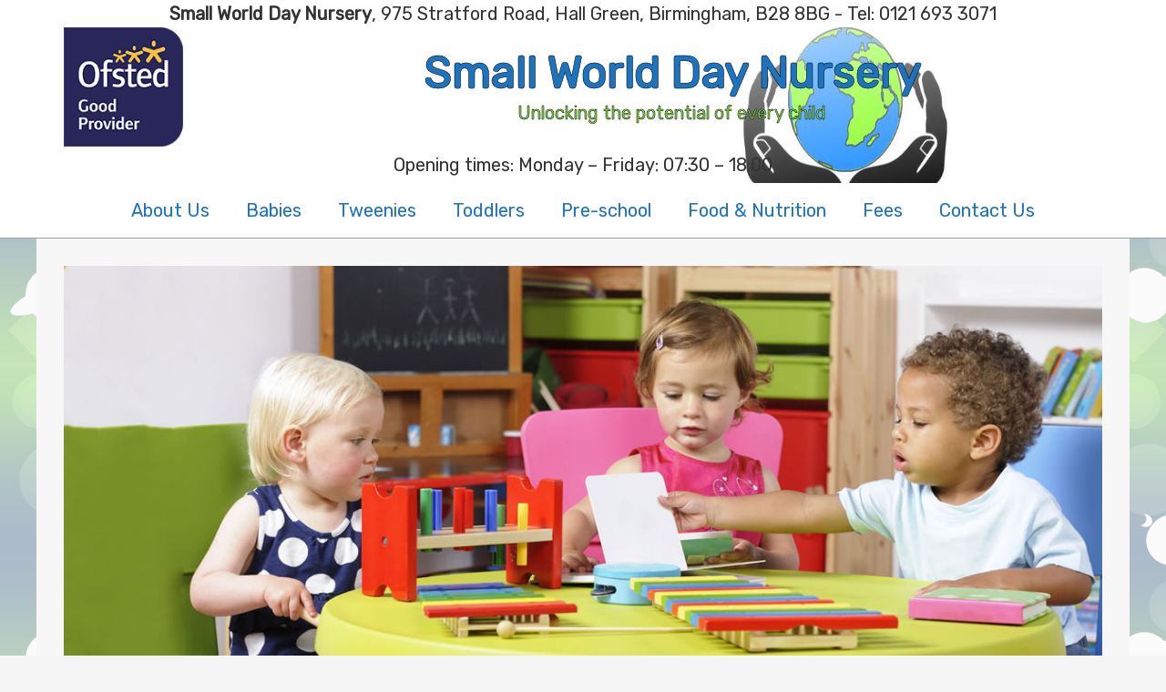

--- FILE ---
content_type: text/html; charset=UTF-8
request_url: https://www.smallworlddaynursery.co.uk/contact-us/
body_size: 115555
content:
<!DOCTYPE html>
<html lang="en-GB">
<head>
<!-- Google Tag Manager -->
<script>(function(w,d,s,l,i){w[l]=w[l]||[];w[l].push({'gtm.start':
new Date().getTime(),event:'gtm.js'});var f=d.getElementsByTagName(s)[0],
j=d.createElement(s),dl=l!='dataLayer'?'&l='+l:'';j.async=true;j.src=
'https://www.googletagmanager.com/gtm.js?id='+i+dl;f.parentNode.insertBefore(j,f);
})(window,document,'script','dataLayer','GTM-56VN9WD');</script>
<!-- End Google Tag Manager --><meta charset="UTF-8">
<meta name="viewport" content="width=device-width, initial-scale=1">
<link rel="profile" href="https://gmpg.org/xfn/11">


	<!-- This site is optimized with the Yoast SEO plugin v15.7 - https://yoast.com/wordpress/plugins/seo/ -->
	<title>Small World Day Nursery - Contact Us</title>
	<meta name="robots" content="index, follow, max-snippet:-1, max-image-preview:large, max-video-preview:-1" />
	<link rel="canonical" href="https://www.smallworlddaynursery.co.uk/contact-us/" />
	<meta property="og:locale" content="en_GB" />
	<meta property="og:type" content="article" />
	<meta property="og:title" content="Small World Day Nursery - Contact Us" />
	<meta property="og:url" content="https://www.smallworlddaynursery.co.uk/contact-us/" />
	<meta property="og:site_name" content="Small World Day Nursery" />
	<meta property="article:modified_time" content="2021-05-14T08:06:35+00:00" />
	<meta property="og:image" content="https://www.smallworlddaynursery.co.uk/wp-content/uploads/2021/01/Small-world-banner2.jpg" />
	<meta property="og:image:width" content="1200" />
	<meta property="og:image:height" content="500" />
	<meta name="twitter:card" content="summary_large_image" />
	<meta name="twitter:label1" content="Estimated reading time">
	<meta name="twitter:data1" content="1 minute">
	<script type="application/ld+json" class="yoast-schema-graph">{"@context":"https://schema.org","@graph":[{"@type":"WebSite","@id":"https://www.smallworlddaynursery.co.uk/#website","url":"https://www.smallworlddaynursery.co.uk/","name":"Small World Day Nursery","description":"Unlocking the potential of every child","potentialAction":[{"@type":"SearchAction","target":"https://www.smallworlddaynursery.co.uk/?s={search_term_string}","query-input":"required name=search_term_string"}],"inLanguage":"en-GB"},{"@type":"ImageObject","@id":"https://www.smallworlddaynursery.co.uk/contact-us/#primaryimage","inLanguage":"en-GB","url":"https://www.smallworlddaynursery.co.uk/wp-content/uploads/2021/01/Small-world-banner2.jpg","width":1200,"height":500},{"@type":"WebPage","@id":"https://www.smallworlddaynursery.co.uk/contact-us/#webpage","url":"https://www.smallworlddaynursery.co.uk/contact-us/","name":"Small World Day Nursery - Contact Us","isPartOf":{"@id":"https://www.smallworlddaynursery.co.uk/#website"},"primaryImageOfPage":{"@id":"https://www.smallworlddaynursery.co.uk/contact-us/#primaryimage"},"datePublished":"2019-01-24T01:30:32+00:00","dateModified":"2021-05-14T08:06:35+00:00","inLanguage":"en-GB","potentialAction":[{"@type":"ReadAction","target":["https://www.smallworlddaynursery.co.uk/contact-us/"]}]}]}</script>
	<!-- / Yoast SEO plugin. -->


<link rel='dns-prefetch' href='//fonts.googleapis.com' />
<link rel='dns-prefetch' href='//netdna.bootstrapcdn.com' />
<link rel='dns-prefetch' href='//s.w.org' />
<link rel="alternate" type="application/rss+xml" title="Small World Day Nursery &raquo; Feed" href="https://www.smallworlddaynursery.co.uk/feed/" />
<link rel="alternate" type="application/rss+xml" title="Small World Day Nursery &raquo; Comments Feed" href="https://www.smallworlddaynursery.co.uk/comments/feed/" />
		<script>
			window._wpemojiSettings = {"baseUrl":"https:\/\/s.w.org\/images\/core\/emoji\/13.0.1\/72x72\/","ext":".png","svgUrl":"https:\/\/s.w.org\/images\/core\/emoji\/13.0.1\/svg\/","svgExt":".svg","source":{"concatemoji":"https:\/\/www.smallworlddaynursery.co.uk\/wp-includes\/js\/wp-emoji-release.min.js?ver=5.6.16"}};
			!function(e,a,t){var n,r,o,i=a.createElement("canvas"),p=i.getContext&&i.getContext("2d");function s(e,t){var a=String.fromCharCode;p.clearRect(0,0,i.width,i.height),p.fillText(a.apply(this,e),0,0);e=i.toDataURL();return p.clearRect(0,0,i.width,i.height),p.fillText(a.apply(this,t),0,0),e===i.toDataURL()}function c(e){var t=a.createElement("script");t.src=e,t.defer=t.type="text/javascript",a.getElementsByTagName("head")[0].appendChild(t)}for(o=Array("flag","emoji"),t.supports={everything:!0,everythingExceptFlag:!0},r=0;r<o.length;r++)t.supports[o[r]]=function(e){if(!p||!p.fillText)return!1;switch(p.textBaseline="top",p.font="600 32px Arial",e){case"flag":return s([127987,65039,8205,9895,65039],[127987,65039,8203,9895,65039])?!1:!s([55356,56826,55356,56819],[55356,56826,8203,55356,56819])&&!s([55356,57332,56128,56423,56128,56418,56128,56421,56128,56430,56128,56423,56128,56447],[55356,57332,8203,56128,56423,8203,56128,56418,8203,56128,56421,8203,56128,56430,8203,56128,56423,8203,56128,56447]);case"emoji":return!s([55357,56424,8205,55356,57212],[55357,56424,8203,55356,57212])}return!1}(o[r]),t.supports.everything=t.supports.everything&&t.supports[o[r]],"flag"!==o[r]&&(t.supports.everythingExceptFlag=t.supports.everythingExceptFlag&&t.supports[o[r]]);t.supports.everythingExceptFlag=t.supports.everythingExceptFlag&&!t.supports.flag,t.DOMReady=!1,t.readyCallback=function(){t.DOMReady=!0},t.supports.everything||(n=function(){t.readyCallback()},a.addEventListener?(a.addEventListener("DOMContentLoaded",n,!1),e.addEventListener("load",n,!1)):(e.attachEvent("onload",n),a.attachEvent("onreadystatechange",function(){"complete"===a.readyState&&t.readyCallback()})),(n=t.source||{}).concatemoji?c(n.concatemoji):n.wpemoji&&n.twemoji&&(c(n.twemoji),c(n.wpemoji)))}(window,document,window._wpemojiSettings);
		</script>
		<style>
img.wp-smiley,
img.emoji {
	display: inline !important;
	border: none !important;
	box-shadow: none !important;
	height: 1em !important;
	width: 1em !important;
	margin: 0 .07em !important;
	vertical-align: -0.1em !important;
	background: none !important;
	padding: 0 !important;
}
</style>
	<link rel='stylesheet' id='wp-block-library-css'  href='https://www.smallworlddaynursery.co.uk/wp-includes/css/dist/block-library/style.min.css?ver=5.6.16' media='all' />
<link rel='stylesheet' id='uagb-block-css-css'  href='https://www.smallworlddaynursery.co.uk/wp-content/plugins/ultimate-addons-for-gutenberg/dist/blocks.style.css?ver=1.20.1' media='all' />
<link rel='stylesheet' id='astra-theme-css-css'  href='https://www.smallworlddaynursery.co.uk/wp-content/themes/astra/assets/css/minified/style.min.css?ver=3.0.2' media='all' />
<style id='astra-theme-css-inline-css'>
html{font-size:125%;}a,.page-title{color:#0274be;}a:hover,a:focus{color:#3a3a3a;}body,button,input,select,textarea,.ast-button,.ast-custom-button{font-family:'Rubik',sans-serif;font-weight:400;font-size:20px;font-size:1rem;line-height:1.5;}blockquote{color:#000000;}p,.entry-content p{margin-bottom:1.5em;}.site-title{font-size:48px;font-size:2.4rem;}.ast-archive-description .ast-archive-title{font-size:40px;font-size:2rem;}.site-header .site-description{font-size:20px;font-size:1rem;}.entry-title{font-size:40px;font-size:2rem;}.comment-reply-title{font-size:33px;font-size:1.65rem;}.ast-comment-list #cancel-comment-reply-link{font-size:20px;font-size:1rem;}h1,.entry-content h1{font-size:44px;font-size:2.2rem;}h2,.entry-content h2{font-size:34px;font-size:1.7rem;font-weight:700;}h3,.entry-content h3{font-size:25px;font-size:1.25rem;}h4,.entry-content h4{font-size:20px;font-size:1rem;}h5,.entry-content h5{font-size:18px;font-size:0.9rem;}h6,.entry-content h6{font-size:15px;font-size:0.75rem;}.ast-single-post .entry-title,.page-title{font-size:30px;font-size:1.5rem;}::selection{background-color:#0274be;color:#ffffff;}body,h1,.entry-title a,.entry-content h1,h2,.entry-content h2,h3,.entry-content h3,h4,.entry-content h4,h5,.entry-content h5,h6,.entry-content h6,.wc-block-grid__product-title{color:#333333;}.tagcloud a:hover,.tagcloud a:focus,.tagcloud a.current-item{color:#ffffff;border-color:#0274be;background-color:#0274be;}input:focus,input[type="text"]:focus,input[type="email"]:focus,input[type="url"]:focus,input[type="password"]:focus,input[type="reset"]:focus,input[type="search"]:focus,textarea:focus{border-color:#0274be;}input[type="radio"]:checked,input[type=reset],input[type="checkbox"]:checked,input[type="checkbox"]:hover:checked,input[type="checkbox"]:focus:checked,input[type=range]::-webkit-slider-thumb{border-color:#0274be;background-color:#0274be;box-shadow:none;}.site-footer a:hover + .post-count,.site-footer a:focus + .post-count{background:#0274be;border-color:#0274be;}.ast-comment-meta{line-height:1.666666667;font-size:17px;font-size:0.85rem;}.single .nav-links .nav-previous,.single .nav-links .nav-next,.single .ast-author-details .author-title,.ast-comment-meta{color:#0274be;}.entry-meta,.entry-meta *{line-height:1.45;color:#0274be;}.entry-meta a:hover,.entry-meta a:hover *,.entry-meta a:focus,.entry-meta a:focus *{color:#3a3a3a;}.ast-404-layout-1 .ast-404-text{font-size:200px;font-size:10rem;}.widget-title{font-size:28px;font-size:1.4rem;color:#333333;}#cat option,.secondary .calendar_wrap thead a,.secondary .calendar_wrap thead a:visited{color:#0274be;}.secondary .calendar_wrap #today,.ast-progress-val span{background:#0274be;}.secondary a:hover + .post-count,.secondary a:focus + .post-count{background:#0274be;border-color:#0274be;}.calendar_wrap #today > a{color:#ffffff;}.ast-pagination a,.page-links .page-link,.single .post-navigation a{color:#0274be;}.ast-pagination a:hover,.ast-pagination a:focus,.ast-pagination > span:hover:not(.dots),.ast-pagination > span.current,.page-links > .page-link,.page-links .page-link:hover,.post-navigation a:hover{color:#3a3a3a;}.ast-header-break-point .ast-mobile-menu-buttons-minimal.menu-toggle{background:transparent;color:#0274be;}.ast-header-break-point .ast-mobile-menu-buttons-outline.menu-toggle{background:transparent;border:1px solid #0274be;color:#0274be;}.ast-header-break-point .ast-mobile-menu-buttons-fill.menu-toggle{background:#0274be;}.main-header-menu .menu-link,.ast-header-custom-item a{color:#333333;}.main-header-menu .menu-item:hover > .menu-link,.main-header-menu .menu-item:hover > .ast-menu-toggle,.main-header-menu .ast-masthead-custom-menu-items a:hover,.main-header-menu .menu-item.focus > .menu-link,.main-header-menu .menu-item.focus > .ast-menu-toggle,.main-header-menu .current-menu-item > .menu-link,.main-header-menu .current-menu-ancestor > .menu-link,.main-header-menu .current-menu-item > .ast-menu-toggle,.main-header-menu .current-menu-ancestor > .ast-menu-toggle{color:#0274be;}.ast-small-footer{color:#ffffff;}.ast-small-footer > .ast-footer-overlay{background-color:#4184bf;;}.ast-small-footer a{color:#ffffff;}.ast-small-footer a:hover{color:#cccccc;}.footer-adv .footer-adv-overlay{border-top-style:solid;border-top-width:3px;border-top-color:#4184bf;}.footer-adv-overlay{background-color:#e8e8e8;;}.wp-block-buttons.aligncenter{justify-content:center;}@media (max-width:782px){.entry-content .wp-block-columns .wp-block-column{margin-left:0px;}}@media (max-width:768px){.ast-separate-container .ast-article-post,.ast-separate-container .ast-article-single{padding:1.5em 2.14em;}.ast-separate-container #primary,.ast-separate-container #secondary{padding:1.5em 0;}#primary,#secondary{padding:1.5em 0;margin:0;}.ast-left-sidebar #content > .ast-container{display:flex;flex-direction:column-reverse;width:100%;}.ast-author-box img.avatar{margin:20px 0 0 0;}}@media (max-width:768px){.ast-right-sidebar #primary{padding-right:0;}.ast-pagination .prev.page-numbers{padding-left:.5em;}.ast-pagination .next.page-numbers{padding-right:.5em;}}@media (min-width:769px){.ast-separate-container.ast-right-sidebar #primary,.ast-separate-container.ast-left-sidebar #primary{border:0;}.ast-separate-container .ast-comment-list li .comment-respond{padding-left:2.66666em;padding-right:2.66666em;}.ast-author-box{-js-display:flex;display:flex;}.ast-author-bio{flex:1;}.error404.ast-separate-container #primary,.search-no-results.ast-separate-container #primary{margin-bottom:4em;}}@media (min-width:769px){.ast-right-sidebar #primary{border-right:1px solid #eee;}.ast-left-sidebar #primary{border-left:1px solid #eee;}}.menu-toggle,button,.ast-button,.ast-custom-button,.button,input#submit,input[type="button"],input[type="submit"],input[type="reset"]{color:#ffffff;border-color:#0274be;background-color:#0274be;border-radius:2px;padding-top:10px;padding-right:40px;padding-bottom:10px;padding-left:40px;font-family:inherit;font-weight:inherit;}button:focus,.menu-toggle:hover,button:hover,.ast-button:hover,.ast-custom-button:hover .button:hover,.ast-custom-button:hover,input[type=reset]:hover,input[type=reset]:focus,input#submit:hover,input#submit:focus,input[type="button"]:hover,input[type="button"]:focus,input[type="submit"]:hover,input[type="submit"]:focus{color:#ffffff;background-color:#3a3a3a;border-color:#3a3a3a;}@media (min-width:768px){.ast-container{max-width:100%;}}@media (min-width:544px){.ast-container{max-width:100%;}}@media (max-width:544px){.ast-separate-container .ast-article-post,.ast-separate-container .ast-article-single{padding:1.5em 1em;}.ast-separate-container #content .ast-container{padding-left:0.54em;padding-right:0.54em;}.ast-separate-container .comments-count-wrapper{padding:1.5em 1em;}.ast-separate-container .ast-comment-list li.depth-1{padding:1.5em 1em;margin-bottom:1.5em;}.ast-separate-container .ast-comment-list .bypostauthor{padding:.5em;}.ast-separate-container .ast-archive-description{padding:1.5em 1em;}.ast-search-menu-icon.ast-dropdown-active .search-field{width:170px;}.ast-separate-container .comment-respond{padding:1.5em 1em;}}@media (max-width:544px){.ast-comment-list .children{margin-left:0.66666em;}.ast-separate-container .ast-comment-list .bypostauthor li{padding:0 0 0 .5em;}}@media (max-width:768px){.ast-mobile-header-stack .main-header-bar .ast-search-menu-icon{display:inline-block;}.ast-header-break-point.ast-header-custom-item-outside .ast-mobile-header-stack .main-header-bar .ast-search-icon{margin:0;}.ast-comment-avatar-wrap img{max-width:2.5em;}.comments-area{margin-top:1.5em;}.ast-separate-container .comments-count-wrapper{padding:2em 2.14em;}.ast-separate-container .ast-comment-list li.depth-1{padding:1.5em 2.14em;}.ast-separate-container .comment-respond{padding:2em 2.14em;}}@media (max-width:768px){.ast-header-break-point .main-header-bar .ast-search-menu-icon.slide-search .search-form{right:0;}.ast-header-break-point .ast-mobile-header-stack .main-header-bar .ast-search-menu-icon.slide-search .search-form{right:-1em;}.ast-comment-avatar-wrap{margin-right:0.5em;}}@media (min-width:545px){.ast-page-builder-template .comments-area,.single.ast-page-builder-template .entry-header,.single.ast-page-builder-template .post-navigation{max-width:1240px;margin-left:auto;margin-right:auto;}}body,.ast-separate-container{background-image:linear-gradient(to right,rgba(250,250,250,0.69),rgba(250,250,250,0.69)),url(https://www.smallworlddaynursery.co.uk/wp-content/uploads/2021/01/SmallWorld-BG.jpg);;background-repeat:repeat;background-position:left top;background-size:auto;background-attachment:fixed;}@media (max-width:768px){.comment-reply-title{font-size:29px;font-size:1.6111111111111rem;}.ast-comment-meta{font-size:15px;font-size:0.83333333333333rem;}.widget-title{font-size:25px;font-size:1.3888888888889rem;}body,button,input,select,textarea,.ast-button,.ast-custom-button{font-size:18px;font-size:0.9rem;}.ast-comment-list #cancel-comment-reply-link{font-size:18px;font-size:0.9rem;}#secondary,#secondary button,#secondary input,#secondary select,#secondary textarea{font-size:18px;font-size:0.9rem;}.ast-archive-description .ast-archive-title{font-size:40px;}.entry-title{font-size:30px;}h1,.entry-content h1{font-size:30px;}h2,.entry-content h2{font-size:25px;}h3,.entry-content h3{font-size:20px;}.ast-single-post .entry-title,.page-title{font-size:30px;}}@media (max-width:544px){.comment-reply-title{font-size:26px;font-size:1.625rem;}.ast-comment-meta{font-size:13px;font-size:0.8125rem;}.widget-title{font-size:22px;font-size:1.375rem;}body,button,input,select,textarea,.ast-button,.ast-custom-button{font-size:16px;font-size:0.8rem;}.ast-comment-list #cancel-comment-reply-link{font-size:16px;font-size:0.8rem;}#secondary,#secondary button,#secondary input,#secondary select,#secondary textarea{font-size:16px;font-size:0.8rem;}.ast-archive-description .ast-archive-title{font-size:40px;}.entry-title{font-size:30px;}h1,.entry-content h1{font-size:30px;}h2,.entry-content h2{font-size:25px;}h3,.entry-content h3{font-size:20px;}.ast-single-post .entry-title,.page-title{font-size:30px;}.ast-header-break-point .site-branding img,.ast-header-break-point #masthead .site-logo-img .custom-logo-link img{max-width:0px;}.astra-logo-svg{width:0px;}.ast-header-break-point .site-logo-img .custom-mobile-logo-link img{max-width:0px;}}@media (max-width:544px){html{font-size:125%;}}@media (min-width:769px){.ast-container{max-width:1240px;}}@font-face {font-family: "Astra";src: url(https://www.smallworlddaynursery.co.uk/wp-content/themes/astra/assets/fonts/astra.woff) format("woff"),url(https://www.smallworlddaynursery.co.uk/wp-content/themes/astra/assets/fonts/astra.ttf) format("truetype"),url(https://www.smallworlddaynursery.co.uk/wp-content/themes/astra/assets/fonts/astra.svg#astra) format("svg");font-weight: normal;font-style: normal;font-display: fallback;}@media (max-width:1030px) {.main-header-bar .main-header-bar-navigation{display:none;}}.ast-desktop .main-header-menu.submenu-with-border .sub-menu,.ast-desktop .main-header-menu.submenu-with-border .astra-full-megamenu-wrapper{border-color:#0274be;}.ast-desktop .main-header-menu.submenu-with-border .sub-menu{border-top-width:2px;border-right-width:0px;border-left-width:0px;border-bottom-width:0px;border-style:solid;}.ast-desktop .main-header-menu.submenu-with-border .sub-menu .sub-menu{top:-2px;}.ast-desktop .main-header-menu.submenu-with-border .sub-menu .menu-link,.ast-desktop .main-header-menu.submenu-with-border .children .menu-link{border-bottom-width:0px;border-style:solid;border-color:#eaeaea;}@media (min-width:769px){.main-header-menu .sub-menu .menu-item.ast-left-align-sub-menu:hover > .sub-menu,.main-header-menu .sub-menu .menu-item.ast-left-align-sub-menu.focus > .sub-menu{margin-left:-0px;}}.ast-small-footer{border-top-style:solid;border-top-width:1px;border-top-color:#7a7a7a;}.ast-small-footer-wrap{text-align:center;}@media (max-width:920px){.ast-404-layout-1 .ast-404-text{font-size:100px;font-size:5rem;}}.ast-breadcrumbs .trail-browse,.ast-breadcrumbs .trail-items,.ast-breadcrumbs .trail-items li{display:inline-block;margin:0;padding:0;border:none;background:inherit;text-indent:0;}.ast-breadcrumbs .trail-browse{font-size:inherit;font-style:inherit;font-weight:inherit;color:inherit;}.ast-breadcrumbs .trail-items{list-style:none;}.trail-items li::after{padding:0 0.3em;content:"\00bb";}.trail-items li:last-of-type::after{display:none;}.ast-header-break-point .main-header-bar{border-bottom-width:0;border-bottom-color:#a0a0a0;}@media (min-width:769px){.main-header-bar{border-bottom-width:0;border-bottom-color:#a0a0a0;}}.ast-safari-browser-less-than-11 .main-header-menu .menu-item,.ast-safari-browser-less-than-11 .main-header-bar .ast-masthead-custom-menu-items{display:block;}.main-header-menu .menu-item,.main-header-bar .ast-masthead-custom-menu-items{-js-display:flex;display:flex;-webkit-box-pack:center;-webkit-justify-content:center;-moz-box-pack:center;-ms-flex-pack:center;justify-content:center;-webkit-box-orient:vertical;-webkit-box-direction:normal;-webkit-flex-direction:column;-moz-box-orient:vertical;-moz-box-direction:normal;-ms-flex-direction:column;flex-direction:column;}.main-header-menu > .menu-item > .menu-link{height:100%;-webkit-box-align:center;-webkit-align-items:center;-moz-box-align:center;-ms-flex-align:center;align-items:center;-js-display:flex;display:flex;}.ast-primary-menu-disabled .main-header-bar .ast-masthead-custom-menu-items{flex:unset;}.header-main-layout-1 .ast-flex.main-header-container,.header-main-layout-3 .ast-flex.main-header-container{-webkit-align-content:center;-ms-flex-line-pack:center;align-content:center;-webkit-box-align:center;-webkit-align-items:center;-moz-box-align:center;-ms-flex-align:center;align-items:center;}.ast-desktop .astra-menu-animation-slide-up>.menu-item>.astra-full-megamenu-wrapper,.ast-desktop .astra-menu-animation-slide-up>.menu-item>.sub-menu,.ast-desktop .astra-menu-animation-slide-up>.menu-item>.sub-menu .sub-menu{opacity:0;visibility:hidden;transform:translateY(.5em);transition:visibility .2s ease,transform .2s ease}.ast-desktop .astra-menu-animation-slide-up>.menu-item .menu-item.focus>.sub-menu,.ast-desktop .astra-menu-animation-slide-up>.menu-item .menu-item:hover>.sub-menu,.ast-desktop .astra-menu-animation-slide-up>.menu-item.focus>.astra-full-megamenu-wrapper,.ast-desktop .astra-menu-animation-slide-up>.menu-item.focus>.sub-menu,.ast-desktop .astra-menu-animation-slide-up>.menu-item:hover>.astra-full-megamenu-wrapper,.ast-desktop .astra-menu-animation-slide-up>.menu-item:hover>.sub-menu{opacity:1;visibility:visible;transform:translateY(0);transition:opacity .2s ease,visibility .2s ease,transform .2s ease}.ast-desktop .astra-menu-animation-slide-up>.full-width-mega.menu-item.focus>.astra-full-megamenu-wrapper,.ast-desktop .astra-menu-animation-slide-up>.full-width-mega.menu-item:hover>.astra-full-megamenu-wrapper{-js-display:flex;display:flex}.ast-desktop .astra-menu-animation-slide-down>.menu-item>.astra-full-megamenu-wrapper,.ast-desktop .astra-menu-animation-slide-down>.menu-item>.sub-menu,.ast-desktop .astra-menu-animation-slide-down>.menu-item>.sub-menu .sub-menu{opacity:0;visibility:hidden;transform:translateY(-.5em);transition:visibility .2s ease,transform .2s ease}.ast-desktop .astra-menu-animation-slide-down>.menu-item .menu-item.focus>.sub-menu,.ast-desktop .astra-menu-animation-slide-down>.menu-item .menu-item:hover>.sub-menu,.ast-desktop .astra-menu-animation-slide-down>.menu-item.focus>.astra-full-megamenu-wrapper,.ast-desktop .astra-menu-animation-slide-down>.menu-item.focus>.sub-menu,.ast-desktop .astra-menu-animation-slide-down>.menu-item:hover>.astra-full-megamenu-wrapper,.ast-desktop .astra-menu-animation-slide-down>.menu-item:hover>.sub-menu{opacity:1;visibility:visible;transform:translateY(0);transition:opacity .2s ease,visibility .2s ease,transform .2s ease}.ast-desktop .astra-menu-animation-slide-down>.full-width-mega.menu-item.focus>.astra-full-megamenu-wrapper,.ast-desktop .astra-menu-animation-slide-down>.full-width-mega.menu-item:hover>.astra-full-megamenu-wrapper{-js-display:flex;display:flex}.ast-desktop .astra-menu-animation-fade>.menu-item>.astra-full-megamenu-wrapper,.ast-desktop .astra-menu-animation-fade>.menu-item>.sub-menu,.ast-desktop .astra-menu-animation-fade>.menu-item>.sub-menu .sub-menu{opacity:0;visibility:hidden;transition:opacity ease-in-out .3s}.ast-desktop .astra-menu-animation-fade>.menu-item .menu-item.focus>.sub-menu,.ast-desktop .astra-menu-animation-fade>.menu-item .menu-item:hover>.sub-menu,.ast-desktop .astra-menu-animation-fade>.menu-item.focus>.astra-full-megamenu-wrapper,.ast-desktop .astra-menu-animation-fade>.menu-item.focus>.sub-menu,.ast-desktop .astra-menu-animation-fade>.menu-item:hover>.astra-full-megamenu-wrapper,.ast-desktop .astra-menu-animation-fade>.menu-item:hover>.sub-menu{opacity:1;visibility:visible;transition:opacity ease-in-out .3s}.ast-desktop .astra-menu-animation-fade>.full-width-mega.menu-item.focus>.astra-full-megamenu-wrapper,.ast-desktop .astra-menu-animation-fade>.full-width-mega.menu-item:hover>.astra-full-megamenu-wrapper{-js-display:flex;display:flex}
</style>
<link rel='stylesheet' id='astra-google-fonts-css'  href='//fonts.googleapis.com/css?family=Rubik%3A400%2C&#038;display=fallback&#038;ver=3.0.2' media='all' />
<link rel='stylesheet' id='testimonial-rotator-style-css'  href='https://www.smallworlddaynursery.co.uk/wp-content/plugins/testimonial-rotator/testimonial-rotator-style.css?ver=5.6.16' media='all' />
<style id='testimonial-rotator-style-inline-css'>
.testimonial_rotator_quote {color: #333333; font-size: 0.9em; line-height: 1.4em;}
.testimonial_rotator_author_info {color: #333333;}
</style>
<link rel='stylesheet' id='font-awesome-css'  href='//netdna.bootstrapcdn.com/font-awesome/latest/css/font-awesome.min.css?ver=5.6.16' media='all' />
<link rel='stylesheet' id='wpforms-full-css'  href='https://www.smallworlddaynursery.co.uk/wp-content/plugins/wpforms-lite/assets/css/wpforms-full.min.css?ver=1.6.4.1' media='all' />
<link rel='stylesheet' id='astra-addon-css-css'  href='https://www.smallworlddaynursery.co.uk/wp-content/uploads/astra-addon/astra-addon-6086db0f631031-28299139.css?ver=3.0.1' media='all' />
<style id='astra-addon-css-inline-css'>
#content:before{content:"768";position:absolute;overflow:hidden;opacity:0;visibility:hidden;}@media (max-width:768px){.single.ast-separate-container .ast-author-meta{padding:1.5em 2.14em;}.single .ast-author-meta .post-author-avatar{margin-bottom:1em;}.ast-separate-container .ast-grid-2 .ast-article-post,.ast-separate-container .ast-grid-3 .ast-article-post,.ast-separate-container .ast-grid-4 .ast-article-post{width:100%;}.blog-layout-1 .post-content,.blog-layout-1 .ast-blog-featured-section{float:none;}.ast-separate-container .ast-article-post.remove-featured-img-padding.has-post-thumbnail .blog-layout-1 .post-content .ast-blog-featured-section:first-child .square .posted-on{margin-top:0;}.ast-separate-container .ast-article-post.remove-featured-img-padding.has-post-thumbnail .blog-layout-1 .post-content .ast-blog-featured-section:first-child .circle .posted-on{margin-top:1em;}.ast-separate-container .ast-article-post.remove-featured-img-padding .blog-layout-1 .post-content .ast-blog-featured-section:first-child .post-thumb-img-content{margin-top:-1.5em;}.ast-separate-container .ast-article-post.remove-featured-img-padding .blog-layout-1 .post-thumb-img-content{margin-left:-2.14em;margin-right:-2.14em;}.ast-separate-container .ast-article-single.remove-featured-img-padding .single-layout-1 .entry-header .post-thumb-img-content:first-child{margin-top:-1.5em;}.ast-separate-container .ast-article-single.remove-featured-img-padding .single-layout-1 .post-thumb-img-content{margin-left:-2.14em;margin-right:-2.14em;}.ast-separate-container.ast-blog-grid-2 .ast-article-post.remove-featured-img-padding.has-post-thumbnail .blog-layout-1 .post-content .ast-blog-featured-section .square .posted-on,.ast-separate-container.ast-blog-grid-3 .ast-article-post.remove-featured-img-padding.has-post-thumbnail .blog-layout-1 .post-content .ast-blog-featured-section .square .posted-on,.ast-separate-container.ast-blog-grid-4 .ast-article-post.remove-featured-img-padding.has-post-thumbnail .blog-layout-1 .post-content .ast-blog-featured-section .square .posted-on{margin-left:-1.5em;margin-right:-1.5em;}.ast-separate-container.ast-blog-grid-2 .ast-article-post.remove-featured-img-padding.has-post-thumbnail .blog-layout-1 .post-content .ast-blog-featured-section .circle .posted-on,.ast-separate-container.ast-blog-grid-3 .ast-article-post.remove-featured-img-padding.has-post-thumbnail .blog-layout-1 .post-content .ast-blog-featured-section .circle .posted-on,.ast-separate-container.ast-blog-grid-4 .ast-article-post.remove-featured-img-padding.has-post-thumbnail .blog-layout-1 .post-content .ast-blog-featured-section .circle .posted-on{margin-left:-0.5em;margin-right:-0.5em;}.ast-separate-container.ast-blog-grid-2 .ast-article-post.remove-featured-img-padding.has-post-thumbnail .blog-layout-1 .post-content .ast-blog-featured-section:first-child .square .posted-on,.ast-separate-container.ast-blog-grid-3 .ast-article-post.remove-featured-img-padding.has-post-thumbnail .blog-layout-1 .post-content .ast-blog-featured-section:first-child .square .posted-on,.ast-separate-container.ast-blog-grid-4 .ast-article-post.remove-featured-img-padding.has-post-thumbnail .blog-layout-1 .post-content .ast-blog-featured-section:first-child .square .posted-on{margin-top:0;}.ast-separate-container.ast-blog-grid-2 .ast-article-post.remove-featured-img-padding.has-post-thumbnail .blog-layout-1 .post-content .ast-blog-featured-section:first-child .circle .posted-on,.ast-separate-container.ast-blog-grid-3 .ast-article-post.remove-featured-img-padding.has-post-thumbnail .blog-layout-1 .post-content .ast-blog-featured-section:first-child .circle .posted-on,.ast-separate-container.ast-blog-grid-4 .ast-article-post.remove-featured-img-padding.has-post-thumbnail .blog-layout-1 .post-content .ast-blog-featured-section:first-child .circle .posted-on{margin-top:1em;}.ast-separate-container.ast-blog-grid-2 .ast-article-post.remove-featured-img-padding .blog-layout-1 .post-content .ast-blog-featured-section:first-child .post-thumb-img-content,.ast-separate-container.ast-blog-grid-3 .ast-article-post.remove-featured-img-padding .blog-layout-1 .post-content .ast-blog-featured-section:first-child .post-thumb-img-content,.ast-separate-container.ast-blog-grid-4 .ast-article-post.remove-featured-img-padding .blog-layout-1 .post-content .ast-blog-featured-section:first-child .post-thumb-img-content{margin-top:-1.5em;}.ast-separate-container.ast-blog-grid-2 .ast-article-post.remove-featured-img-padding .blog-layout-1 .post-thumb-img-content,.ast-separate-container.ast-blog-grid-3 .ast-article-post.remove-featured-img-padding .blog-layout-1 .post-thumb-img-content,.ast-separate-container.ast-blog-grid-4 .ast-article-post.remove-featured-img-padding .blog-layout-1 .post-thumb-img-content{margin-left:-1.5em;margin-right:-1.5em;}.blog-layout-2{display:flex;flex-direction:column-reverse;}.ast-separate-container .blog-layout-3,.ast-separate-container .blog-layout-1{display:block;}.ast-plain-container .ast-grid-2 .ast-article-post,.ast-plain-container .ast-grid-3 .ast-article-post,.ast-plain-container .ast-grid-4 .ast-article-post,.ast-page-builder-template .ast-grid-2 .ast-article-post,.ast-page-builder-template .ast-grid-3 .ast-article-post,.ast-page-builder-template .ast-grid-4 .ast-article-post{width:100%;}}@media (max-width:768px){.ast-separate-container .ast-article-post.remove-featured-img-padding.has-post-thumbnail .blog-layout-1 .post-content .ast-blog-featured-section .square .posted-on{margin-top:0;margin-left:-2.14em;}.ast-separate-container .ast-article-post.remove-featured-img-padding.has-post-thumbnail .blog-layout-1 .post-content .ast-blog-featured-section .circle .posted-on{margin-top:0;margin-left:-1.14em;}}@media (min-width:769px){.single .ast-author-meta .ast-author-details{display:flex;}.ast-separate-container.ast-blog-grid-2 .ast-archive-description,.ast-separate-container.ast-blog-grid-3 .ast-archive-description,.ast-separate-container.ast-blog-grid-4 .ast-archive-description{margin-bottom:1.33333em;}.blog-layout-2.ast-no-thumb .post-content,.blog-layout-3.ast-no-thumb .post-content{width:calc(100% - 5.714285714em);}.blog-layout-2.ast-no-thumb.ast-no-date-box .post-content,.blog-layout-3.ast-no-thumb.ast-no-date-box .post-content{width:100%;}.ast-separate-container .ast-grid-2 .ast-article-post.ast-separate-posts,.ast-separate-container .ast-grid-3 .ast-article-post.ast-separate-posts,.ast-separate-container .ast-grid-4 .ast-article-post.ast-separate-posts{border-bottom:0;}.ast-separate-container .ast-grid-2 > .site-main > .ast-row,.ast-separate-container .ast-grid-3 > .site-main > .ast-row,.ast-separate-container .ast-grid-4 > .site-main > .ast-row{margin-left:-1em;margin-right:-1em;display:flex;flex-flow:row wrap;align-items:stretch;}.ast-separate-container .ast-grid-2 > .site-main > .ast-row:before,.ast-separate-container .ast-grid-2 > .site-main > .ast-row:after,.ast-separate-container .ast-grid-3 > .site-main > .ast-row:before,.ast-separate-container .ast-grid-3 > .site-main > .ast-row:after,.ast-separate-container .ast-grid-4 > .site-main > .ast-row:before,.ast-separate-container .ast-grid-4 > .site-main > .ast-row:after{flex-basis:0;width:0;}.ast-separate-container .ast-grid-2 .ast-article-post,.ast-separate-container .ast-grid-3 .ast-article-post,.ast-separate-container .ast-grid-4 .ast-article-post{display:flex;padding:0;}.ast-plain-container .ast-grid-2 > .site-main > .ast-row,.ast-plain-container .ast-grid-3 > .site-main > .ast-row,.ast-plain-container .ast-grid-4 > .site-main > .ast-row,.ast-page-builder-template .ast-grid-2 > .site-main > .ast-row,.ast-page-builder-template .ast-grid-3 > .site-main > .ast-row,.ast-page-builder-template .ast-grid-4 > .site-main > .ast-row{margin-left:-1em;margin-right:-1em;display:flex;flex-flow:row wrap;align-items:stretch;}.ast-plain-container .ast-grid-2 > .site-main > .ast-row:before,.ast-plain-container .ast-grid-2 > .site-main > .ast-row:after,.ast-plain-container .ast-grid-3 > .site-main > .ast-row:before,.ast-plain-container .ast-grid-3 > .site-main > .ast-row:after,.ast-plain-container .ast-grid-4 > .site-main > .ast-row:before,.ast-plain-container .ast-grid-4 > .site-main > .ast-row:after,.ast-page-builder-template .ast-grid-2 > .site-main > .ast-row:before,.ast-page-builder-template .ast-grid-2 > .site-main > .ast-row:after,.ast-page-builder-template .ast-grid-3 > .site-main > .ast-row:before,.ast-page-builder-template .ast-grid-3 > .site-main > .ast-row:after,.ast-page-builder-template .ast-grid-4 > .site-main > .ast-row:before,.ast-page-builder-template .ast-grid-4 > .site-main > .ast-row:after{flex-basis:0;width:0;}.ast-plain-container .ast-grid-2 .ast-article-post,.ast-plain-container .ast-grid-3 .ast-article-post,.ast-plain-container .ast-grid-4 .ast-article-post,.ast-page-builder-template .ast-grid-2 .ast-article-post,.ast-page-builder-template .ast-grid-3 .ast-article-post,.ast-page-builder-template .ast-grid-4 .ast-article-post{display:flex;}.ast-plain-container .ast-grid-2 .ast-article-post:last-child,.ast-plain-container .ast-grid-3 .ast-article-post:last-child,.ast-plain-container .ast-grid-4 .ast-article-post:last-child,.ast-page-builder-template .ast-grid-2 .ast-article-post:last-child,.ast-page-builder-template .ast-grid-3 .ast-article-post:last-child,.ast-page-builder-template .ast-grid-4 .ast-article-post:last-child{margin-bottom:2.5em;}}@media (min-width:769px){.single .post-author-avatar,.single .post-author-bio{float:left;clear:right;}.single .ast-author-meta .post-author-avatar{margin-right:1.33333em;}.single .ast-author-meta .about-author-title-wrapper,.single .ast-author-meta .post-author-bio{text-align:left;}.blog-layout-2 .post-content{padding-right:2em;}.blog-layout-2.ast-no-date-box.ast-no-thumb .post-content{padding-right:0;}.blog-layout-3 .post-content{padding-left:2em;}.blog-layout-3.ast-no-date-box.ast-no-thumb .post-content{padding-left:0;}.ast-separate-container .ast-grid-2 .ast-article-post.ast-separate-posts:nth-child(2n+0),.ast-separate-container .ast-grid-2 .ast-article-post.ast-separate-posts:nth-child(2n+1),.ast-separate-container .ast-grid-3 .ast-article-post.ast-separate-posts:nth-child(2n+0),.ast-separate-container .ast-grid-3 .ast-article-post.ast-separate-posts:nth-child(2n+1),.ast-separate-container .ast-grid-4 .ast-article-post.ast-separate-posts:nth-child(2n+0),.ast-separate-container .ast-grid-4 .ast-article-post.ast-separate-posts:nth-child(2n+1){padding:0 1em 0;}}@media (max-width:544px){.ast-separate-container .ast-article-post.remove-featured-img-padding.has-post-thumbnail .blog-layout-1 .post-content .ast-blog-featured-section:first-child .circle .posted-on{margin-top:0.5em;}.ast-separate-container .ast-article-post.remove-featured-img-padding .blog-layout-1 .post-thumb-img-content,.ast-separate-container .ast-article-single.remove-featured-img-padding .single-layout-1 .post-thumb-img-content,.ast-separate-container.ast-blog-grid-2 .ast-article-post.remove-featured-img-padding.has-post-thumbnail .blog-layout-1 .post-content .ast-blog-featured-section .square .posted-on,.ast-separate-container.ast-blog-grid-3 .ast-article-post.remove-featured-img-padding.has-post-thumbnail .blog-layout-1 .post-content .ast-blog-featured-section .square .posted-on,.ast-separate-container.ast-blog-grid-4 .ast-article-post.remove-featured-img-padding.has-post-thumbnail .blog-layout-1 .post-content .ast-blog-featured-section .square .posted-on{margin-left:-1em;margin-right:-1em;}.ast-separate-container.ast-blog-grid-2 .ast-article-post.remove-featured-img-padding.has-post-thumbnail .blog-layout-1 .post-content .ast-blog-featured-section .circle .posted-on,.ast-separate-container.ast-blog-grid-3 .ast-article-post.remove-featured-img-padding.has-post-thumbnail .blog-layout-1 .post-content .ast-blog-featured-section .circle .posted-on,.ast-separate-container.ast-blog-grid-4 .ast-article-post.remove-featured-img-padding.has-post-thumbnail .blog-layout-1 .post-content .ast-blog-featured-section .circle .posted-on{margin-left:-0.5em;margin-right:-0.5em;}.ast-separate-container.ast-blog-grid-2 .ast-article-post.remove-featured-img-padding.has-post-thumbnail .blog-layout-1 .post-content .ast-blog-featured-section:first-child .circle .posted-on,.ast-separate-container.ast-blog-grid-3 .ast-article-post.remove-featured-img-padding.has-post-thumbnail .blog-layout-1 .post-content .ast-blog-featured-section:first-child .circle .posted-on,.ast-separate-container.ast-blog-grid-4 .ast-article-post.remove-featured-img-padding.has-post-thumbnail .blog-layout-1 .post-content .ast-blog-featured-section:first-child .circle .posted-on{margin-top:0.5em;}.ast-separate-container.ast-blog-grid-2 .ast-article-post.remove-featured-img-padding .blog-layout-1 .post-content .ast-blog-featured-section:first-child .post-thumb-img-content,.ast-separate-container.ast-blog-grid-3 .ast-article-post.remove-featured-img-padding .blog-layout-1 .post-content .ast-blog-featured-section:first-child .post-thumb-img-content,.ast-separate-container.ast-blog-grid-4 .ast-article-post.remove-featured-img-padding .blog-layout-1 .post-content .ast-blog-featured-section:first-child .post-thumb-img-content{margin-top:-1.33333em;}.ast-separate-container.ast-blog-grid-2 .ast-article-post.remove-featured-img-padding .blog-layout-1 .post-thumb-img-content,.ast-separate-container.ast-blog-grid-3 .ast-article-post.remove-featured-img-padding .blog-layout-1 .post-thumb-img-content,.ast-separate-container.ast-blog-grid-4 .ast-article-post.remove-featured-img-padding .blog-layout-1 .post-thumb-img-content{margin-left:-1em;margin-right:-1em;}.ast-separate-container .ast-grid-2 .ast-article-post .blog-layout-1,.ast-separate-container .ast-grid-2 .ast-article-post .blog-layout-2,.ast-separate-container .ast-grid-2 .ast-article-post .blog-layout-3{padding:1.33333em 1em;}.ast-separate-container .ast-grid-3 .ast-article-post .blog-layout-1,.ast-separate-container .ast-grid-4 .ast-article-post .blog-layout-1{padding:1.33333em 1em;}.single.ast-separate-container .ast-author-meta{padding:1.5em 1em;}}@media (max-width:544px){.ast-separate-container .ast-article-post.remove-featured-img-padding.has-post-thumbnail .blog-layout-1 .post-content .ast-blog-featured-section .square .posted-on{margin-left:-1em;}.ast-separate-container .ast-article-post.remove-featured-img-padding.has-post-thumbnail .blog-layout-1 .post-content .ast-blog-featured-section .circle .posted-on{margin-left:-0.5em;}}.ast-article-post .ast-date-meta .posted-on,.ast-article-post .ast-date-meta .posted-on *{background:#0274be;color:#ffffff;}.ast-article-post .ast-date-meta .posted-on .date-month,.ast-article-post .ast-date-meta .posted-on .date-year{color:#ffffff;}.ast-load-more:hover{color:#ffffff;border-color:#0274be;background-color:#0274be;}.ast-loader > div{background-color:#0274be;}.site-title a,.site-title a:focus,.site-title a:hover,.site-title a:visited{color:#1e73be;}.site-header .site-description{color:#81d742;}.ast-small-footer{color:#ffffff;}.ast-small-footer a{color:#ffffff;}.ast-small-footer a:hover{color:#cccccc;}.ast-separate-container .blog-layout-1,.ast-separate-container .blog-layout-2,.ast-separate-container .blog-layout-3{background-color:transparent;background-image:none;}.ast-separate-container .ast-article-post{background-color:#f7f7f7;;background-image:none;;}.ast-separate-container .ast-article-single,.ast-separate-container .comment-respond,.ast-separate-container .ast-comment-list li,.ast-separate-container .ast-woocommerce-container,.ast-separate-container .error-404,.ast-separate-container .no-results,.single.ast-separate-container .ast-author-meta,.ast-separate-container .related-posts-title-wrapper,.ast-separate-container.ast-two-container #secondary .widget,.ast-separate-container .comments-count-wrapper,.ast-box-layout.ast-plain-container .site-content,.ast-padded-layout.ast-plain-container .site-content{background-color:#f7f7f7;;background-image:none;;}.main-header-menu,.ast-header-break-point .main-header-menu,.ast-header-break-point .ast-header-custom-item{background-color:#ffffff;;background-image:none;;}.ast-header-break-point .ast-header-custom-item{background-color:#ffffff;;background-image:none;;}.footer-adv .widget-title,.footer-adv .widget-title a.rsswidget,.ast-no-widget-row .widget-title{font-family:'Rubik',sans-serif;text-transform:inherit;}.footer-adv .widget > *:not(.widget-title){font-family:'Rubik',sans-serif;}.footer-adv-overlay{padding-top:50px;padding-bottom:20px;}.footer-adv .ast-container{padding-right:20px;padding-left:20px;}.ast-header-break-point .ast-below-mobile-menu-buttons-outline.menu-toggle{background:transparent;border:1px solid #0274be;color:#0274be;}.ast-header-break-point .ast-below-mobile-menu-buttons-minimal.menu-toggle{background:transparent;color:#0274be;}.ast-header-break-point .ast-below-mobile-menu-buttons-fill.menu-toggle{border:1px solid #0274be;background:#0274be;color:#ffffff;}.ast-header-break-point .ast-below-header .ast-button-wrap .menu-toggle{border-radius:2px;}.ast-header-break-point .ast-below-header{background-color:#ffffff;;background-image:none;;}.ast-header-break-point .below-header-user-select,.ast-header-break-point .below-header-user-select .widget{color:#353535;}.ast-header-break-point .ast-below-header-section-separated .ast-below-header-actual-nav{background-color:#ffffff;;}.ast-header-break-point .below-header-user-select a,.ast-header-break-point .below-header-user-select .widget a{color:#424242;}.ast-header-break-point .below-header-user-select a:hover,.ast-header-break-point .below-header-user-select .widget a:hover{color:#ffffff;}.ast-header-break-point .below-header-user-select .search-field:focus{border-color:#424242;}.ast-header-break-point .ast-below-header-navigation .menu-item.current-menu-item > .ast-menu-toggle,.ast-header-break-point .ast-below-header-navigation .menu-item.current-menu-item > .menu-link{color:#1e73be;}.ast-header-break-point .ast-below-header-menu .current-menu-ancestor:hover > .ast-menu-toggle,.ast-header-break-point .ast-below-header-menu .current-menu-ancestor > .ast-menu-toggle,.ast-header-break-point .ast-below-header-menu,.ast-header-break-point .ast-below-header-menu .menu-link,.ast-header-break-point .ast-below-header-menu .menu-item:hover > .ast-menu-toggle,.ast-header-break-point .ast-below-header-menu .menu-item.focus > .ast-menu-toggle,.ast-header-break-point .ast-below-header-menu.current-menu-item > .ast-menu-toggle,.ast-header-break-point .ast-below-header-menu .current-menu-ancestor > .ast-menu-toggle{color:#1e73be;}.ast-no-toggle-below-menu-enable.ast-header-break-point .ast-below-header-menu .menu-item:hover > .ast-menu-toggle,.ast-header-break-point .ast-below-header-menu .menu-link:hover,.ast-header-break-point .ast-below-header-menu .menu-item:hover > .menu-link,.ast-header-break-point .ast-below-header-menu .menu-item.focus > .menu-link{background-color:#efefef;}@media (max-width:1030px){.ast-below-header-navigation-wrap{display:none;}}.ast-header-break-point .main-header-menu,.ast-header-break-point .ast-header-custom-item,.ast-header-break-point .ast-header-sections-navigation{background-color:#ffffff;;background-image:none;;}.ast-header-break-point .ast-primary-menu-disabled .ast-above-header-menu-items,.ast-header-break-point .ast-primary-menu-disabled .ast-below-header-menu-items{background-color:#ffffff;;background-image:none;;}.ast-header-break-point .ast-primary-menu-disabled .ast-below-header-menu-items{background-color:#ffffff;;background-image:none;;}.ast-header-break-point .ast-primary-menu-disabled .ast-merge-header-navigation-wrap .ast-above-header-menu-items,.ast-header-break-point .ast-primary-menu-disabled .ast-merge-header-navigation-wrap .ast-below-header-menu-items{background-color:#ffffff;;background-image:none;;}.ast-flyout-menu-enable.ast-main-header-nav-open .main-header-bar,.ast-fullscreen-menu-enable.ast-main-header-nav-open .main-header-bar{padding-bottom:0px;}@media (max-width:768px){.ast-flyout-menu-enable.ast-main-header-nav-open .main-header-bar,.ast-fullscreen-menu-enable.ast-main-header-nav-open .main-header-bar{padding-bottom:1em;}}@media (max-width:544px){.ast-flyout-menu-enable.ast-main-header-nav-open .main-header-bar,.ast-fullscreen-menu-enable.ast-main-header-nav-open .main-header-bar{padding-bottom:0em;}}.ast-below-header{border-bottom-width:1px;border-bottom-color:#a0a0a0;line-height:60px;}.ast-below-header-section-wrap{min-height:60px;}.below-header-user-select .ast-search-menu-icon .search-field{max-height:52px;}.ast-below-header-menu .sub-menu,.ast-below-header-menu .astra-full-megamenu-wrapper{border-color:#ffffff;}.ast-below-header{background-color:#ffffff;;background-image:none;;}.ast-below-header,.ast-below-header-menu .sub-menu{background-color:#ffffff;}.ast-below-header-menu.ast-mega-menu-enabled.submenu-with-border .astra-full-megamenu-wrapper{background-color:#ffffff;}.ast-header-break-point .ast-below-header-section-separated .ast-below-header-actual-nav{background-color:#ffffff;}.ast-no-toggle-below-menu-enable.ast-header-break-point .ast-below-header-navigation-wrap,.ast-below-header-actual-nav,.ast-header-break-point .ast-below-header-actual-nav,.ast-header-break-point .ast-below-header-section-wrap .ast-below-header-actual-nav{background-color:#ffffff;;}.ast-below-header-menu,.ast-below-header-menu .menu-link{color:#1e73be;}.ast-below-header-menu .menu-item:hover > .menu-link,.ast-below-header-menu .menu-item:focus > .menu-link,.ast-below-header-menu .menu-item.focus > .menu-link{background-color:#efefef;}.ast-below-header-menu .menu-item.current-menu-ancestor > .menu-link,.ast-below-header-menu .menu-item.current-menu-item > .menu-link,.ast-below-header-menu .menu-item.current-menu-ancestor > .ast-menu-toggle,.ast-below-header-menu .menu-item.current-menu-item > .ast-menu-toggle,.ast-below-header-menu .sub-menu .menu-item.current-menu-ancestor:hover > .menu-link,.ast-below-header-menu .sub-menu .menu-item.current-menu-ancestor:focus > .menu-link,.ast-below-header-menu .sub-menu .menu-item.current-menu-ancestor.focus > .menu-link,.ast-below-header-menu .sub-menu .menu-item.current-menu-item:hover > .menu-link,.ast-below-header-menu .sub-menu .menu-item.current-menu-item:focus > .menu-link,.ast-below-header-menu .sub-menu .menu-item.current-menu-item.focus > .menu-link,.ast-below-header-menu .sub-menu .menu-item.current-menu-ancestor:hover > .ast-menu-toggle,.ast-below-header-menu .sub-menu .menu-item.current-menu-ancestor:focus > .ast-menu-toggle,.ast-below-header-menu .sub-menu .menu-item.current-menu-ancestor.focus > .ast-menu-toggle,.ast-below-header-menu .sub-menu .menu-item.current-menu-item:hover > .ast-menu-toggle,.ast-below-header-menu .sub-menu .menu-item.current-menu-item:focus > .ast-menu-toggle,.ast-below-header-menu .sub-menu .menu-item.current-menu-item.focus > .ast-menu-toggle{color:#1e73be;}.below-header-user-select .widget,.below-header-user-select .widget-title{color:#353535;}.below-header-user-select a,.below-header-user-select .widget a{color:#424242;}.below-header-user-select a:hover,.below-header-user-select .widget a:hover{color:#ffffff;}.below-header-user-select input.search-field:focus,.below-header-user-select input.search-field.focus{border-color:#424242;}.below-header-user-select{color:#353535;}@media (max-width:1030px){.ast-below-header-actual-nav,.ast-below-header-hide-on-mobile .ast-below-header-wrap{display:none;}}.ast-desktop .ast-below-header-menu.submenu-with-border .sub-menu .menu-link{border-bottom-width:0px;border-style:solid;}.ast-desktop .ast-below-header-menu.submenu-with-border .sub-menu .sub-menu{top:-2px;}.ast-desktop .ast-below-header-menu.submenu-with-border .sub-menu{border-top-width:2px;border-left-width:0px;border-right-width:0px;border-bottom-width:0px;border-style:solid;}@media (min-width:769px){.ast-below-header-menu .sub-menu .menu-item.ast-left-align-sub-menu:hover > .sub-menu,.ast-below-header-menu .sub-menu .menu-item.ast-left-align-sub-menu.focus > .sub-menu{margin-left:-0px;}}@media (min-width:769px){.ast-container{max-width:1240px;}}@media (min-width:993px){.ast-container{max-width:1240px;}}@media (min-width:1201px){.ast-container{max-width:1240px;}}.ast-separate-container .ast-article-post,.ast-separate-container .ast-article-single,.ast-separate-container .ast-comment-list li.depth-1,.ast-separate-container .comment-respond,.single.ast-separate-container .ast-author-details,.ast-separate-container .ast-related-posts-wrap,.ast-separate-container .ast-woocommerce-container{padding-top:30px;padding-bottom:30px;}.ast-separate-container .ast-article-post,.ast-separate-container .ast-article-single,.ast-separate-container .comments-count-wrapper,.ast-separate-container .ast-comment-list li.depth-1,.ast-separate-container .comment-respond,.ast-separate-container .related-posts-title-wrapper,.ast-separate-container .related-posts-title-wrapper,.single.ast-separate-container .ast-author-details,.single.ast-separate-container .about-author-title-wrapper,.ast-separate-container .ast-related-posts-wrap,.ast-separate-container .ast-woocommerce-container{padding-right:30px;padding-left:30px;}.ast-separate-container.ast-right-sidebar #primary,.ast-separate-container.ast-left-sidebar #primary,.ast-separate-container #primary,.ast-plain-container #primary{margin-top:0px;margin-bottom:0px;}.ast-left-sidebar #primary,.ast-right-sidebar #primary,.ast-separate-container.ast-right-sidebar #primary,.ast-separate-container.ast-left-sidebar #primary,.ast-separate-container #primary{padding-left:0px;padding-right:0px;}.ast-no-sidebar.ast-separate-container .entry-content .alignfull{margin-right:-30px;margin-left:-30px;}.site-header .ast-site-identity{padding-top:0px;padding-right:0px;padding-bottom:0px;padding-left:45px;}@media (max-width:768px){.ast-separate-container .ast-article-post,.ast-separate-container .ast-article-single,.ast-separate-container .ast-comment-list li.depth-1,.ast-separate-container .comment-respond,.single.ast-separate-container .ast-author-details,.ast-separate-container .ast-related-posts-wrap,.ast-separate-container .ast-woocommerce-container{padding-top:1.5em;padding-bottom:1.5em;}.ast-separate-container .ast-article-post,.ast-separate-container .ast-article-single,.ast-separate-container .comments-count-wrapper,.ast-separate-container .ast-comment-list li.depth-1,.ast-separate-container .comment-respond,.ast-separate-container .related-posts-title-wrapper,.ast-separate-container .related-posts-title-wrapper,.single.ast-separate-container .ast-author-details,.single.ast-separate-container .about-author-title-wrapper,.ast-separate-container .ast-related-posts-wrap,.ast-separate-container .ast-woocommerce-container{padding-right:1.5em;padding-left:1.5em;}.ast-separate-container.ast-right-sidebar #primary,.ast-separate-container.ast-left-sidebar #primary,.ast-separate-container #primary,.ast-plain-container #primary{margin-top:0em;margin-bottom:0em;}.ast-left-sidebar #primary,.ast-right-sidebar #primary,.ast-separate-container.ast-right-sidebar #primary,.ast-separate-container.ast-left-sidebar #primary,.ast-separate-container #primary{padding-left:0em;padding-right:0em;}.ast-no-sidebar.ast-separate-container .entry-content .alignfull{margin-right:-1.5em;margin-left:-1.5em;}.site-header .ast-site-identity{padding-top:0px;padding-right:0px;padding-bottom:0px;padding-left:20px;}}@media (max-width:544px){.ast-separate-container .ast-article-post,.ast-separate-container .ast-article-single,.ast-separate-container .ast-comment-list li.depth-1,.ast-separate-container .comment-respond,.single.ast-separate-container .ast-author-details,.ast-separate-container .ast-related-posts-wrap,.ast-separate-container .ast-woocommerce-container{padding-top:1.5em;padding-bottom:1.5em;}.ast-separate-container .ast-article-post,.ast-separate-container .ast-article-single,.ast-separate-container .comments-count-wrapper,.ast-separate-container .ast-comment-list li.depth-1,.ast-separate-container .comment-respond,.ast-separate-container .related-posts-title-wrapper,.ast-separate-container .related-posts-title-wrapper,.single.ast-separate-container .ast-author-details,.single.ast-separate-container .about-author-title-wrapper,.ast-separate-container .ast-related-posts-wrap,.ast-separate-container .ast-woocommerce-container{padding-right:1em;padding-left:1em;}.ast-no-sidebar.ast-separate-container .entry-content .alignfull{margin-right:-1em;margin-left:-1em;}.site-header .ast-site-identity{padding-top:0px;padding-right:0px;padding-bottom:0px;padding-left:0px;}}.ast-header-break-point .main-header-bar .main-header-bar-navigation .menu-item-has-children > .ast-menu-toggle{right:calc( 10px - 0.907em );}.ast-flyout-menu-enable.ast-header-break-point .main-header-bar .main-header-bar-navigation .main-header-menu > .menu-item-has-children > .ast-menu-toggle{right:calc( 10px - 0.907em );}@media (max-width:768px){.ast-header-break-point .main-header-bar .main-header-bar-navigation .menu-item-has-children > .ast-menu-toggle{top:0px;right:calc( 20px - 0.907em );}.ast-flyout-menu-enable.ast-header-break-point .main-header-bar .main-header-bar-navigation .main-header-menu > .menu-item-has-children > .ast-menu-toggle{right:calc( 20px - 0.907em );}}@media (max-width:544px){.ast-header-break-point .header-main-layout-2 .site-branding,.ast-header-break-point .ast-mobile-header-stack .ast-mobile-menu-buttons{padding-bottom:0;}}@media (max-width:768px){.ast-separate-container.ast-two-container #secondary .widget,.ast-separate-container #secondary .widget{margin-bottom:1.5em;}}.ast-separate-container #primary{padding-top:0;}@media (max-width:768px){.ast-separate-container #primary{padding-top:0;}}.ast-separate-container #primary{padding-bottom:0;}@media (max-width:768px){.ast-separate-container #primary{padding-bottom:0;}}.main-header-bar,.ast-header-break-point .main-header-bar,.ast-header-break-point .header-main-layout-2 .main-header-bar{padding-top:0px;padding-bottom:0px;}.main-header-bar .ast-container,#masthead .ast-container{padding-left:5px;padding-right:5px;}.ast-default-menu-enable.ast-main-header-nav-open.ast-header-break-point .main-header-bar,.ast-main-header-nav-open .main-header-bar{padding-bottom:0;}.main-navigation ul .menu-item .menu-link,.ast-header-break-point .main-navigation ul .menu-item .menu-link,.ast-header-break-point li.ast-masthead-custom-menu-items,li.ast-masthead-custom-menu-items{padding-right:10px;padding-bottom:0px;padding-left:10px;}.ast-fullscreen-menu-enable.ast-header-break-point .main-header-bar .main-header-bar-navigation .main-header-menu > .menu-item-has-children > .ast-menu-toggle{right:0;}.ast-desktop .main-navigation .ast-mm-template-content,.ast-desktop .main-navigation .ast-mm-custom-content,.ast-desktop .main-navigation .ast-mm-custom-text-content,.main-navigation .sub-menu .menu-item .menu-link,.ast-header-break-point .main-navigation .sub-menu .menu-item .menu-link{padding-top:0px;padding-right:0px;padding-bottom:0px;padding-left:0px;}.ast-header-break-point .main-header-bar .main-header-bar-navigation .sub-menu .menu-item-has-children > .ast-menu-toggle{top:0px;right:calc( 0px - 0.907em );}.ast-fullscreen-menu-enable.ast-header-break-point .main-header-bar .main-header-bar-navigation .sub-menu .menu-item-has-children > .ast-menu-toggle{right:0;}.ast-flyout-menu-enable.ast-header-break-point .main-header-bar .main-header-bar-navigation .sub-menu .menu-item-has-children > .ast-menu-toggle{right:calc( 0px - 0.907em );}.ast-flyout-menu-enable.ast-header-break-point .main-header-bar .main-header-bar-navigation .menu-item-has-children .sub-menu .ast-menu-toggle{top:0px;}.ast-fullscreen-menu-enable.ast-header-break-point .main-navigation .sub-menu .menu-item.menu-item-has-children > .menu-link,.ast-default-menu-enable.ast-header-break-point .main-navigation .sub-menu .menu-item.menu-item-has-children > .menu-link,.ast-flyout-menu-enable.ast-header-break-point .main-navigation .sub-menu .menu-item.menu-item-has-children > .menu-link{padding-top:0px;padding-bottom:0px;padding-left:0px;}.ast-fullscreen-menu-enable.ast-header-break-point .ast-above-header-menu .sub-menu .menu-item.menu-item-has-children > .menu-link,.ast-default-menu-enable.ast-header-break-point .ast-above-header-menu .sub-menu .menu-item.menu-item-has-children > .menu-link,.ast-flyout-menu-enable.ast-header-break-point .ast-above-header-menu .sub-menu .menu-item.menu-item-has-children > .menu-link{padding-right:0;padding-top:0px;padding-bottom:0px;padding-left:0px;}.ast-fullscreen-menu-enable.ast-header-break-point .ast-below-header-menu .sub-menu .menu-item.menu-item-has-children > .menu-link,.ast-default-menu-enable.ast-header-break-point .ast-below-header-menu .sub-menu .menu-item.menu-item-has-children > .menu-link,.ast-flyout-menu-enable.ast-header-break-point .ast-below-header-menu .sub-menu .menu-item.menu-item-has-children > .menu-link{padding-right:0;padding-top:0px;padding-bottom:0px;padding-left:0px;}.ast-fullscreen-menu-enable.ast-header-break-point .ast-below-header-menu .sub-menu .menu-link,.ast-fullscreen-menu-enable.ast-header-break-point .ast-header-break-point .ast-below-header-actual-nav .sub-menu .menu-item .menu-link,.ast-fullscreen-menu-enable.ast-header-break-point .ast-below-header-navigation .sub-menu .menu-item .menu-link,.ast-fullscreen-menu-enable.ast-header-break-point .ast-below-header-menu-items .sub-menu .menu-item .menu-link,.ast-fullscreen-menu-enable.ast-header-break-point .main-navigation .sub-menu .menu-item .menu-link{padding-top:0px;padding-bottom:0px;padding-left:0px;}.ast-fullscreen-below-menu-enable.ast-header-break-point .ast-below-header-enabled .ast-below-header-navigation .ast-below-header-menu .menu-item.menu-item-has-children > .menu-link,.ast-default-below-menu-enable.ast-header-break-point .ast-below-header-enabled .ast-below-header-navigation .ast-below-header-menu .menu-item.menu-item-has-children > .menu-link,.ast-flyout-below-menu-enable.ast-header-break-point .ast-below-header-enabled .ast-below-header-navigation .ast-below-header-menu .menu-item.menu-item-has-children > .menu-link{padding-right:0;}.ast-fullscreen-below-menu-enable.ast-header-break-point .ast-below-header-navigation .menu-item-has-children > .ast-menu-toggle,.ast-fullscreen-below-menu-enable.ast-header-break-point .ast-below-header-menu-items .menu-item-has-children > .ast-menu-toggle{right:0;}.ast-fullscreen-below-menu-enable .ast-below-header-enabled .ast-below-header-navigation .ast-below-header-menu .menu-item.menu-item-has-children .sub-menu .ast-menu-toggle{right:0;}.ast-fullscreen-above-menu-enable.ast-header-break-point .ast-above-header-enabled .ast-above-header-navigation .ast-above-header-menu .menu-item.menu-item-has-children > .menu-link,.ast-default-above-menu-enable.ast-header-break-point .ast-above-header-enabled .ast-above-header-navigation .ast-above-header-menu .menu-item.menu-item-has-children > .menu-link,.ast-flyout-above-menu-enable.ast-header-break-point .ast-above-header-enabled .ast-above-header-navigation .ast-above-header-menu .menu-item.menu-item-has-children > .menu-link{padding-right:0;}.ast-fullscreen-above-menu-enable.ast-header-break-point .ast-above-header-navigation .menu-item-has-children > .ast-menu-toggle,.ast-fullscreen-above-menu-enable.ast-header-break-point .ast-above-header-menu-items .menu-item-has-children > .ast-menu-toggle{right:0;}.ast-fullscreen-above-menu-enable .ast-above-header-enabled .ast-above-header-navigation .ast-above-header-menu .menu-item.menu-item-has-children .sub-menu .ast-menu-toggle{right:0;}@media (max-width:768px){.main-header-bar,.ast-header-break-point .main-header-bar,.ast-header-break-point .header-main-layout-2 .main-header-bar{padding-top:1em;padding-bottom:1em;}.main-header-bar .ast-container,#masthead .ast-container{padding-left:1em;padding-right:1em;}.ast-default-menu-enable.ast-main-header-nav-open.ast-header-break-point .main-header-bar,.ast-main-header-nav-open .main-header-bar{padding-bottom:0;}.main-navigation ul .menu-item .menu-link,.ast-header-break-point .main-navigation ul .menu-item .menu-link,.ast-header-break-point li.ast-masthead-custom-menu-items,li.ast-masthead-custom-menu-items{padding-top:0px;padding-right:20px;padding-bottom:0px;padding-left:20px;}.ast-fullscreen-menu-enable.ast-header-break-point .main-header-bar .main-header-bar-navigation .main-header-menu > .menu-item-has-children > .ast-menu-toggle{right:0;}.ast-flyout-menu-enable.ast-header-break-point .main-header-bar .main-header-bar-navigation .menu-item-has-children > .ast-menu-toggle{top:0px;}.ast-desktop .main-navigation .ast-mm-template-content,.ast-desktop .main-navigation .ast-mm-custom-content,.ast-desktop .main-navigation .ast-mm-custom-text-content,.main-navigation .sub-menu .menu-item .menu-link,.ast-header-break-point .main-navigation .sub-menu .menu-item .menu-link{padding-top:0px;padding-right:0;padding-bottom:0px;padding-left:30px;}.ast-header-break-point .main-navigation .sub-menu .menu-item .menu-item .menu-link{padding-left:calc( 30px + 10px );}.ast-header-break-point .main-navigation .sub-menu .menu-item .menu-item .menu-item .menu-link{padding-left:calc( 30px + 20px );}.ast-header-break-point .main-navigation .sub-menu .menu-item .menu-item .menu-item .menu-item .menu-link{padding-left:calc( 30px + 30px );}.ast-header-break-point .main-navigation .sub-menu .menu-item .menu-item .menu-item .menu-item .menu-item .menu-link{padding-left:calc( 30px + 40px );}.ast-header-break-point .main-header-bar .main-header-bar-navigation .sub-menu .menu-item-has-children > .ast-menu-toggle{top:0px;right:calc( 20px - 0.907em );}.ast-fullscreen-menu-enable.ast-header-break-point .main-header-bar .main-header-bar-navigation .sub-menu .menu-item-has-children > .ast-menu-toggle{margin-right:20px;right:0;}.ast-flyout-menu-enable.ast-header-break-point .main-header-bar .main-header-bar-navigation .sub-menu .menu-item-has-children > .ast-menu-toggle{right:calc( 20px - 0.907em );}.ast-flyout-menu-enable.ast-header-break-point .main-header-bar .main-header-bar-navigation .menu-item-has-children .sub-menu .ast-menu-toggle{top:0px;}.ast-fullscreen-menu-enable.ast-header-break-point .main-navigation .sub-menu .menu-item.menu-item-has-children > .menu-link,.ast-default-menu-enable.ast-header-break-point .main-navigation .sub-menu .menu-item.menu-item-has-children > .menu-link,.ast-flyout-menu-enable.ast-header-break-point .main-navigation .sub-menu .menu-item.menu-item-has-children > .menu-link{padding-top:0px;padding-bottom:0px;padding-left:30px;}.ast-fullscreen-menu-enable.ast-header-break-point .ast-above-header-menu .sub-menu .menu-item.menu-item-has-children > .menu-link,.ast-default-menu-enable.ast-header-break-point .ast-above-header-menu .sub-menu .menu-item.menu-item-has-children > .menu-link,.ast-flyout-menu-enable.ast-header-break-point .ast-above-header-menu .sub-menu .menu-item.menu-item-has-children > .menu-link{padding-right:0;padding-top:0px;padding-bottom:0px;padding-left:30px;}.ast-fullscreen-menu-enable.ast-header-break-point .ast-below-header-menu .sub-menu .menu-item.menu-item-has-children > .menu-link,.ast-default-menu-enable.ast-header-break-point .ast-below-header-menu .sub-menu .menu-item.menu-item-has-children > .menu-link,.ast-flyout-menu-enable.ast-header-break-point .ast-below-header-menu .sub-menu .menu-item.menu-item-has-children > .menu-link{padding-right:0;padding-top:0px;padding-bottom:0px;padding-left:30px;}.ast-fullscreen-menu-enable.ast-header-break-point .ast-below-header-menu .sub-menu .menu-link,.ast-fullscreen-menu-enable.ast-header-break-point .ast-header-break-point .ast-below-header-actual-nav .sub-menu .menu-item .menu-link,.ast-fullscreen-menu-enable.ast-header-break-point .ast-below-header-navigation .sub-menu .menu-item .menu-link,.ast-fullscreen-menu-enable.ast-header-break-point .ast-below-header-menu-items .sub-menu .menu-item .menu-link,.ast-fullscreen-menu-enable.ast-header-break-point .main-navigation .sub-menu .menu-item .menu-link{padding-top:0px;padding-bottom:0px;padding-left:30px;}.ast-below-header,.ast-header-break-point .ast-below-header{padding-top:1em;padding-bottom:1em;}.ast-below-header-menu .menu-link,.below-header-nav-padding-support .below-header-section-1 .below-header-menu > .menu-item > .menu-link,.below-header-nav-padding-support .below-header-section-2 .below-header-menu > .menu-item > .menu-link,.ast-header-break-point .ast-below-header-actual-nav > .ast-below-header-menu > .menu-item > .menu-link{padding-top:0px;padding-right:20px;padding-bottom:0px;padding-left:20px;}.ast-desktop .ast-below-header-menu .ast-mm-template-content,.ast-desktop .ast-below-header-menu .ast-mm-custom-text-content,.ast-below-header-menu .sub-menu .menu-link,.ast-header-break-point .ast-below-header-actual-nav .sub-menu .menu-item .menu-link{padding-top:0px;padding-right:20px;padding-bottom:0px;padding-left:20px;}.ast-header-break-point .ast-below-header-actual-nav .sub-menu .menu-item .menu-item .menu-link,.ast-header-break-point .ast-below-header-menu-items .sub-menu .menu-item .menu-item .menu-link{padding-left:calc( 20px + 10px );}.ast-header-break-point .ast-below-header-actual-nav .sub-menu .menu-item .menu-item .menu-item .menu-link,.ast-header-break-point .ast-below-header-menu-items .sub-menu .menu-item .menu-item .menu-item .menu-link{padding-left:calc( 20px + 20px );}.ast-header-break-point .ast-below-header-actual-nav .sub-menu .menu-item .menu-item .menu-item .menu-item .menu-link,.ast-header-break-point .ast-below-header-menu-items .sub-menu .menu-item .menu-item .menu-item .menu-item .menu-link{padding-left:calc( 20px + 30px );}.ast-header-break-point .ast-below-header-actual-nav .sub-menu .menu-item .menu-item .menu-item .menu-item .menu-item .menu-link,.ast-header-break-point .ast-below-header-menu-items .sub-menu .menu-item .menu-item .menu-item .menu-item .menu-item .menu-link{padding-left:calc( 20px + 40px );}.ast-default-below-menu-enable.ast-header-break-point .ast-below-header-navigation .menu-item-has-children > .ast-menu-toggle,.ast-default-below-menu-enable.ast-header-break-point .ast-below-header-menu-items .menu-item-has-children > .ast-menu-toggle,.ast-flyout-below-menu-enable.ast-header-break-point .ast-below-header-navigation .menu-item-has-children > .ast-menu-toggle,.ast-flyout-below-menu-enable.ast-header-break-point .ast-below-header-menu-items .menu-item-has-children > .ast-menu-toggle{top:0px;right:calc( 20px - 0.907em );}.ast-default-below-menu-enable .ast-below-header-enabled .ast-below-header-navigation .ast-below-header-menu .menu-item.menu-item-has-children .sub-menu .ast-menu-toggle,.ast-flyout-below-menu-enable .ast-below-header-enabled .ast-below-header-navigation .ast-below-header-menu .menu-item.menu-item-has-children .sub-menu .ast-menu-toggle{top:0px;right:calc( 20px - 0.907em );}.ast-fullscreen-below-menu-enable.ast-header-break-point .ast-below-header-navigation .menu-item-has-children > .ast-menu-toggle,.ast-fullscreen-below-menu-enable.ast-header-break-point .ast-below-header-menu-items .menu-item-has-children > .ast-menu-toggle{right:0;}.ast-fullscreen-below-menu-enable .ast-below-header-enabled .ast-below-header-navigation .ast-below-header-menu .menu-item.menu-item-has-children .sub-menu .ast-menu-toggle{right:0;}.ast-above-header{padding-top:0px;padding-bottom:0px;}.ast-above-header-enabled .ast-above-header-navigation .ast-above-header-menu > .menu-item > .menu-link,.ast-header-break-point .ast-above-header-enabled .ast-above-header-menu > .menu-item:first-child > .menu-link,.ast-header-break-point .ast-above-header-enabled .ast-above-header-menu > .menu-item:last-child > .menu-link{padding-top:0px;padding-right:20px;padding-bottom:0px;padding-left:20px;}.ast-header-break-point .ast-above-header-navigation > ul > .menu-item-has-children > .ast-menu-toggle{top:0px;}.ast-desktop .ast-above-header-navigation .ast-mm-custom-text-content,.ast-desktop .ast-above-header-navigation .ast-mm-template-content,.ast-above-header-enabled .ast-above-header-navigation .ast-above-header-menu .menu-item .sub-menu .menu-link,.ast-header-break-point .ast-above-header-enabled .ast-above-header-menu .menu-item .sub-menu .menu-link,.ast-above-header-enabled .ast-above-header-menu > .menu-item:first-child .sub-menu .menu-item .menu-link{padding-top:0px;padding-right:20px;padding-bottom:0px;padding-left:20px;}.ast-header-break-point .ast-above-header-enabled .ast-above-header-menu .menu-item .sub-menu .menu-item .menu-link{padding-left:calc( 20px + 10px );}.ast-header-break-point .ast-above-header-enabled .ast-above-header-menu .menu-item .sub-menu .menu-item .menu-item .menu-link{padding-left:calc( 20px + 20px );}.ast-header-break-point .ast-above-header-enabled .ast-above-header-menu .menu-item .sub-menu .menu-item .menu-item .menu-item .menu-link{padding-left:calc( 20px + 30px );}.ast-header-break-point .ast-above-header-enabled .ast-above-header-menu .menu-item .sub-menu .menu-item .menu-item .menu-item .menu-item .menu-link{padding-left:calc( 20px + 40px );}.ast-default-above-menu-enable.ast-header-break-point .ast-above-header-navigation .menu-item-has-children > .ast-menu-toggle,.ast-default-above-menu-enable.ast-header-break-point .ast-above-header-menu-items .menu-item-has-children > .ast-menu-toggle,.ast-flyout-above-menu-enable.ast-header-break-point .ast-above-header-navigation .menu-item-has-children > .ast-menu-toggle,.ast-flyout-above-menu-enable.ast-header-break-point .ast-above-header-menu-items .menu-item-has-children > .ast-menu-toggle{top:0px;right:calc( 20px - 0.907em );}.ast-default-above-menu-enable .ast-above-header-enabled .ast-above-header-navigation .ast-above-header-menu .menu-item.menu-item-has-children .sub-menu .ast-menu-toggle,.ast-flyout-above-menu-enable .ast-above-header-enabled .ast-above-header-navigation .ast-above-header-menu .menu-item.menu-item-has-children .sub-menu .ast-menu-toggle{top:0px;right:calc( 20px - 0.907em );}.ast-fullscreen-above-menu-enable.ast-header-break-point .ast-above-header-navigation .menu-item-has-children > .ast-menu-toggle,.ast-fullscreen-above-menu-enable.ast-header-break-point .ast-above-header-menu-items .menu-item-has-children > .ast-menu-toggle{right:0;}.ast-fullscreen-above-menu-enable .ast-above-header-enabled .ast-above-header-navigation .ast-above-header-menu .menu-item.menu-item-has-children .sub-menu .ast-menu-toggle{margin-right:20px;right:0;}.ast-footer-overlay{padding-top:2em;padding-bottom:2em;}.ast-small-footer .nav-menu a,.footer-sml-layout-2 .ast-small-footer-section-1 .menu-item a,.footer-sml-layout-2 .ast-small-footer-section-2 .menu-item a{padding-top:0em;padding-right:.5em;padding-bottom:0em;padding-left:.5em;}}@media (max-width:544px){.main-header-bar,.ast-header-break-point .main-header-bar,.ast-header-break-point .header-main-layout-2 .main-header-bar,.ast-header-break-point .ast-mobile-header-stack .main-header-bar{padding-top:0em;padding-bottom:0em;}.main-header-bar .ast-container,#masthead .ast-container{padding-left:0em;padding-right:0em;}.ast-default-menu-enable.ast-main-header-nav-open.ast-header-break-point .main-header-bar,.ast-main-header-nav-open .main-header-bar{padding-bottom:0;}.ast-fullscreen-menu-enable.ast-header-break-point .main-header-bar .main-header-bar-navigation .main-header-menu > .menu-item-has-children > .ast-menu-toggle{right:0;}.ast-desktop .main-navigation .ast-mm-template-content,.ast-desktop .main-navigation .ast-mm-custom-content,.ast-desktop .main-navigation .ast-mm-custom-text-content,.main-navigation .sub-menu .menu-item .menu-link,.ast-header-break-point .main-navigation .sub-menu .menu-item .menu-link{padding-right:0;}.ast-fullscreen-menu-enable.ast-header-break-point .main-header-bar .main-header-bar-navigation .sub-menu .menu-item-has-children > .ast-menu-toggle{right:0;}.ast-fullscreen-menu-enable.ast-header-break-point .ast-above-header-menu .sub-menu .menu-item.menu-item-has-children > .menu-link,.ast-default-menu-enable.ast-header-break-point .ast-above-header-menu .sub-menu .menu-item.menu-item-has-children > .menu-link,.ast-flyout-menu-enable.ast-header-break-point .ast-above-header-menu .sub-menu .menu-item.menu-item-has-children > .menu-link{padding-right:0;}.ast-fullscreen-menu-enable.ast-header-break-point .ast-below-header-menu .sub-menu .menu-item.menu-item-has-children > .menu-link,.ast-default-menu-enable.ast-header-break-point .ast-below-header-menu .sub-menu .menu-item.menu-item-has-children > .menu-link,.ast-flyout-menu-enable.ast-header-break-point .ast-below-header-menu .sub-menu .menu-item.menu-item-has-children > .menu-link{padding-right:0;}.ast-fullscreen-below-menu-enable.ast-header-break-point .ast-below-header-navigation .menu-item-has-children > .ast-menu-toggle,.ast-fullscreen-below-menu-enable.ast-header-break-point .ast-below-header-menu-items .menu-item-has-children > .ast-menu-toggle{right:0;}.ast-fullscreen-below-menu-enable .ast-below-header-enabled .ast-below-header-navigation .ast-below-header-menu .menu-item.menu-item-has-children .sub-menu .ast-menu-toggle{right:0;}.ast-above-header{padding-top:0.5em;}.ast-fullscreen-above-menu-enable.ast-header-break-point .ast-above-header-enabled .ast-above-header-navigation .ast-above-header-menu .menu-item.menu-item-has-children > .menu-link,.ast-default-above-menu-enable.ast-header-break-point .ast-above-header-enabled .ast-above-header-navigation .ast-above-header-menu .menu-item.menu-item-has-children > .menu-link,.ast-flyout-above-menu-enable.ast-header-break-point .ast-above-header-enabled .ast-above-header-navigation .ast-above-header-menu .menu-item.menu-item-has-children > .menu-link{padding-right:0;}.ast-fullscreen-above-menu-enable.ast-header-break-point .ast-above-header-navigation .menu-item-has-children > .ast-menu-toggle,.ast-fullscreen-above-menu-enable.ast-header-break-point .ast-above-header-menu-items .menu-item-has-children > .ast-menu-toggle{right:0;}.ast-fullscreen-above-menu-enable .ast-above-header-enabled .ast-above-header-navigation .ast-above-header-menu .menu-item.menu-item-has-children .sub-menu .ast-menu-toggle{right:0;}}@media (max-width:544px){.ast-header-break-point .header-main-layout-2 .site-branding,.ast-header-break-point .ast-mobile-header-stack .ast-mobile-menu-buttons{padding-bottom:0;}}.ast-above-header > div,.main-header-bar > div,.ast-below-header > div {-webkit-transition: all 0.2s linear;transition: all 0.2s linear;}.ast-above-header,.main-header-bar,.ast-below-header {max-width:100%;}#ast-scroll-top{color:#ffffff;background-color:#9b9b9b;font-size:20px;font-size:1rem;border-radius:10px;}#ast-scroll-top:hover{background-color:#7f7f7f;}.site-title,.site-title a{font-weight:900;font-family:'Rubik',sans-serif;text-transform:inherit;}.site-header .site-description{text-transform:inherit;}.secondary .widget-title{font-family:'Rubik',sans-serif;text-transform:inherit;}.secondary .widget > *:not(.widget-title){font-family:'Rubik',sans-serif;}.ast-single-post .entry-title,.page-title{font-family:'Rubik',sans-serif;text-transform:inherit;}.ast-archive-description .ast-archive-title{font-family:'Rubik',sans-serif;text-transform:inherit;}.blog .entry-title,.blog .entry-title a,.archive .entry-title,.archive .entry-title a,.search .entry-title,.search .entry-title a {font-family:'Rubik',sans-serif;text-transform:inherit;}h1,.entry-content h1{text-transform:inherit;}h2,.entry-content h2{font-weight:700;text-transform:inherit;}h3,.entry-content h3{text-transform:inherit;}h4,.entry-content h4{text-transform:inherit;}h5,.entry-content h5{text-transform:inherit;}h6,.entry-content h6{text-transform:inherit;}.ast-desktop .ast-mega-menu-enabled.ast-below-header-menu .menu-item .menu-link:hover,.ast-desktop .ast-mega-menu-enabled.ast-below-header-menu .menu-item .menu-link:focus{background-color:#efefef;}.ast-above-header-menu .astra-full-megamenu-wrapper{box-shadow:0 5px 20px rgba(0,0,0,0.06);}.ast-above-header-menu .astra-full-megamenu-wrapper .sub-menu,.ast-above-header-menu .astra-megamenu .sub-menu{box-shadow:none;}.ast-below-header-menu.ast-mega-menu-enabled.submenu-with-border .astra-full-megamenu-wrapper{border-color:#ffffff;}.ast-below-header-menu .astra-full-megamenu-wrapper{box-shadow:0 5px 20px rgba(0,0,0,0.06);}.ast-below-header-menu .astra-full-megamenu-wrapper .sub-menu,.ast-below-header-menu .astra-megamenu .sub-menu{box-shadow:none;}.ast-desktop .main-header-menu.submenu-with-border .astra-megamenu,.ast-desktop .main-header-menu.ast-mega-menu-enabled.submenu-with-border .astra-full-megamenu-wrapper{border-top-width:2px;border-left-width:0px;border-right-width:0px;border-bottom-width:0px;border-style:solid;}.ast-desktop .ast-mega-menu-enabled.main-header-menu .menu-item-heading > .menu-link{font-weight:700;font-size:1.1em;}.ast-desktop .ast-mega-menu-enabled.main-header-menu .menu-item-heading > .menu-link{padding-top:0px;padding-right:0px;padding-bottom:0px;padding-left:0px;}.ast-desktop .ast-mega-menu-enabled.ast-below-header-menu .menu-item-heading > .menu-link{font-weight:500;font-size:1.1em;}.ast-desktop .ast-above-header .submenu-with-border .astra-full-megamenu-wrapper{border-top-width:2px;border-left-width:0px;border-right-width:0px;border-bottom-width:0px;border-style:solid;}.ast-desktop .ast-below-header .submenu-with-border .astra-full-megamenu-wrapper{border-top-width:2px;border-left-width:0px;border-right-width:0px;border-bottom-width:0px;border-style:solid;}.ast-advanced-headers-different-logo .advanced-header-logo,.ast-header-break-point .ast-has-mobile-header-logo .advanced-header-logo{display:inline-block;}.ast-header-break-point.ast-advanced-headers-different-logo .ast-has-mobile-header-logo .ast-mobile-header-logo{display:none;}.ast-advanced-headers-layout{width:100%;}.ast-header-break-point .ast-advanced-headers-parallax{background-attachment:fixed;}@media (max-width:543px){#masthead .site-logo-img .astra-logo-svg,.ast-header-break-point #ast-fixed-header .site-logo-img .custom-logo-link img {max-width:0px;}}.ast-primary-sticky-header-active .site-title a,.ast-primary-sticky-header-active .site-title a:focus,.ast-primary-sticky-header-active .site-title a:hover,.ast-primary-sticky-header-active .site-title a:visited{color:#222;}.ast-primary-sticky-header-active .site-header .site-description{color:#333333;}.ast-primary-sticky-header-active .main-header-bar-navigation .main-header-menu,.ast-flyout-menu-enable.ast-header-break-point .main-header-bar-navigation #site-navigation,.ast-fullscreen-menu-enable.ast-header-break-point .main-header-bar-navigation #site-navigation{background-color:#ffffff;}.ast-below-sticky-header-active .ast-below-header-wrap .ast-below-header{background:#ffffff;}.ast-below-sticky-header-active .ast-below-header-actual-nav,.ast-flyout-below-menu-enable.ast-header-break-point.ast-below-sticky-header-active .ast-below-header-actual-nav.ast-below-header-actual-nav,.ast-header-break-point .ast-below-header-section-separated .ast-below-header-actual-nav{background-color:#ffffff;}.ast-fullscreen-below-menu-enable.ast-header-break-point .ast-below-header-navigation-wrap{background:#ffffff;}.ast-fullscreen-below-menu-enable.ast-below-sticky-header-active .ast-below-header-menu .sub-menu .menu-item:hover > .menu-link,.ast-fullscreen-below-menu-enable.ast-below-sticky-header-active .ast-below-header-menu .sub-menu .menu-item:focus > .menu-link,.ast-fullscreen-below-menu-enable.ast-below-sticky-header-active .ast-below-header-menu .sub-menu .menu-item.focus > .menu-link{background-color:transparent;}
 .astra-advanced-hook-1033 { }
 .astra-advanced-hook-1031 { }
 .astra-advanced-hook-741 { }
 .astra-advanced-hook-738 { }
</style>
<!--[if IE]>
<script src='https://www.smallworlddaynursery.co.uk/wp-content/themes/astra/assets/js/minified/flexibility.min.js?ver=3.0.2' id='astra-flexibility-js'></script>
<script id='astra-flexibility-js-after'>
flexibility(document.documentElement);
</script>
<![endif]-->
<script src='https://www.smallworlddaynursery.co.uk/wp-includes/js/jquery/jquery.min.js?ver=3.5.1' id='jquery-core-js'></script>
<script src='https://www.smallworlddaynursery.co.uk/wp-includes/js/jquery/jquery-migrate.min.js?ver=3.3.2' id='jquery-migrate-js'></script>
<script src='https://www.smallworlddaynursery.co.uk/wp-content/plugins/testimonial-rotator/js/jquery.cycletwo.js?ver=5.6.16' id='cycletwo-js'></script>
<script src='https://www.smallworlddaynursery.co.uk/wp-content/plugins/testimonial-rotator/js/jquery.cycletwo.addons.js?ver=5.6.16' id='cycletwo-addons-js'></script>
<link rel="https://api.w.org/" href="https://www.smallworlddaynursery.co.uk/wp-json/" /><link rel="alternate" type="application/json" href="https://www.smallworlddaynursery.co.uk/wp-json/wp/v2/pages/25" /><link rel="EditURI" type="application/rsd+xml" title="RSD" href="https://www.smallworlddaynursery.co.uk/xmlrpc.php?rsd" />
<link rel="wlwmanifest" type="application/wlwmanifest+xml" href="https://www.smallworlddaynursery.co.uk/wp-includes/wlwmanifest.xml" /> 
<meta name="generator" content="WordPress 5.6.16" />
<link rel='shortlink' href='https://www.smallworlddaynursery.co.uk/?p=25' />
<link rel="alternate" type="application/json+oembed" href="https://www.smallworlddaynursery.co.uk/wp-json/oembed/1.0/embed?url=https%3A%2F%2Fwww.smallworlddaynursery.co.uk%2Fcontact-us%2F" />
<link rel="alternate" type="text/xml+oembed" href="https://www.smallworlddaynursery.co.uk/wp-json/oembed/1.0/embed?url=https%3A%2F%2Fwww.smallworlddaynursery.co.uk%2Fcontact-us%2F&#038;format=xml" />
			<style id="uagb-style-frontend">.uagb-block-974afea5.uagb-section__wrap{padding-top: 0;padding-bottom: 0;padding-left: 0;padding-right: 0;margin-right: auto;margin-left: auto;max-width: 100%;}.uagb-block-974afea5 > .uagb-section__video-wrap{opacity: 0.5;}.uagb-block-974afea5 > .uagb-section__inner-wrap{max-width: 1200px;}.uagb-block-974afea5.wp-block-uagb-section{box-shadow: 0 0    ;}.uagb-block-974afea5 > .uagb-section__overlay{background-color: #ffffff;}.uagb-block-c5753bfc.uagb-columns__wrap{padding-top: 20px;padding-bottom: 20px;padding-left: 0;padding-right: 0;}.uagb-block-c5753bfc .uagb-columns__video-wrap{opacity: 0.5;}.uagb-block-c5753bfc > .uagb-columns__inner-wrap{max-width: 1200px;}.uagb-block-c5753bfc .uagb-column__inner-wrap{padding: 10px;}.uagb-block-c5753bfc .uagb-columns__shape-top svg{height: 60px;width: calc( 200% + 1.3px );}.uagb-block-c5753bfc .uagb-columns__shape-top .uagb-columns__shape-fill{fill: rgba(247,247,247,1);}.uagb-block-c5753bfc .uagb-columns__shape-bottom svg{height: 60px;width: calc( 200% + 1.3px );}.uagb-block-c5753bfc .uagb-columns__shape-bottom .uagb-columns__shape-fill{fill: rgba(255,252,170,1);}.uagb-block-c5753bfc.wp-block-uagb-columns{box-shadow: 0 0    ;}.uagb-block-c5753bfc > .uagb-columns__overlay{background-color: #d5ecfa;}.uagb-block-8e7a79a8.uagb-column__wrap{padding-top: 0;padding-bottom: 0;padding-left: 0;padding-right: 0;margin-top: 0;margin-bottom: 0;margin-left: 0;margin-right: 0;width: 40%;}.uagb-block-fe372acf.uagb-column__wrap{padding-top: 0;padding-bottom: 0;padding-left: 0;padding-right: 0;margin-top: 0;margin-bottom: 0;margin-left: 0;margin-right: 0;width: 60%;}.uagb-block-4296beaf.uagb-columns__wrap{padding-top: 20px;padding-bottom: 40px;padding-left: 20px;padding-right: 20px;margin-bottom: 40px;}.uagb-block-4296beaf .uagb-columns__video-wrap{opacity: 0.5;}.uagb-block-4296beaf > .uagb-columns__inner-wrap{max-width: 1200px;}.uagb-block-4296beaf .uagb-column__inner-wrap{padding: 10px;}.uagb-block-4296beaf .uagb-columns__shape-top .uagb-columns__shape-fill{fill: rgba(51,51,51,1);}.uagb-block-4296beaf .uagb-columns__shape-bottom svg{height: 40px;width: calc( 150% + 1.3px );}.uagb-block-4296beaf .uagb-columns__shape-bottom .uagb-columns__shape-fill{fill: rgba(247,247,247,1);}.uagb-block-4296beaf.wp-block-uagb-columns{box-shadow: 0 0    ;}.uagb-block-4296beaf > .uagb-columns__overlay{background-color: #fffcaa;}</style>
			<link rel="icon" href="https://www.smallworlddaynursery.co.uk/wp-content/uploads/2021/01/cropped-SmallWorld-Favicon-32x32.jpg" sizes="32x32" />
<link rel="icon" href="https://www.smallworlddaynursery.co.uk/wp-content/uploads/2021/01/cropped-SmallWorld-Favicon-192x192.jpg" sizes="192x192" />
<link rel="apple-touch-icon" href="https://www.smallworlddaynursery.co.uk/wp-content/uploads/2021/01/cropped-SmallWorld-Favicon-180x180.jpg" />
<meta name="msapplication-TileImage" content="https://www.smallworlddaynursery.co.uk/wp-content/uploads/2021/01/cropped-SmallWorld-Favicon-270x270.jpg" />
		<style id="wp-custom-css">
			html {
  scroll-behavior: smooth!important;
}

a.my-anchor {
    display: block;
    position: relative;
    top: -100px;
    visibility: hidden;
}

.ast-site-identity {
	width: 100%;
}

.site-logo-img {
	 float: left;
}

.ast-site-title-wrap {
	float: right;
	width: 100%;
}

ul.main-header-menu {
	margin: 0px 0px 0px 0em!important;
}

.header-main-layout-2 .site-branding {
    text-align: center;
    padding-bottom: 0em;
}

.mh-header-address {
	margin-bottom: 0!important;
}

.site-title, .site-description {
	text-align:center!important;
	padding:0!important;
  -webkit-text-stroke-color: #000000;
  -webkit-text-stroke-width: 0.5px;
}


.main-header-bar {
	background-image: linear-gradient(to bottom right, rgba(255,255,255,1),  rgba(255,255,255,0)), url(https://www.smallworlddaynursery.co.uk/wp-content/uploads/2021/04/test-bg2.jpg);
	background-repeat: no-repeat;
	background-position: calc(100% - 150px) top;
	background-size: 70% 110%;
}

@media only screen and (min-width: 555px) and (max-width: 1024px){
    .main-header-bar {
      background-size: 200%;
			background-position: right top;
			background-image: linear-gradient(to bottom, rgba(255,255,255,1), rgba(255,255,255,0.5), rgba(255,255,255,0.5), rgba(255,255,255,0.5), rgba(255,255,255,1)), url(https://www.smallworlddaynursery.co.uk/wp-content/uploads/2021/04/test-bg2.jpg);
    }
}

@media only screen and (max-width: 555px){
    .main-header-bar {
			background-position: right  center;
      background-size: 210%;
			background-image: linear-gradient(to bottom, rgba(255,255,255,0.4), rgba(255,255,255,0.5), rgba(255,255,255,0.9)), url(https://www.smallworlddaynursery.co.uk/wp-content/uploads/2021/04/test-bg2.jpg);
    }
}
		</style>
		</head>

<body itemtype='https://schema.org/WebPage' itemscope='itemscope' class="page-template-default page page-id-25 wp-custom-logo ast-desktop ast-separate-container ast-no-sidebar astra-3.0.2 ast-header-custom-item-inside ast-single-post ast-mobile-inherit-site-logo ast-inherit-site-logo-transparent ast-above-mobile-menu-align-stack ast-default-menu-enable ast-default-above-menu-enable ast-default-below-menu-enable ast-full-width-layout ast-sticky-header-shrink ast-inherit-site-logo-sticky astra-addon-3.0.1">
<!-- Google Tag Manager (noscript) -->
<noscript><iframe src="https://www.googletagmanager.com/ns.html?id=GTM-56VN9WD"
height="0" width="0" style="display:none;visibility:hidden"></iframe></noscript>
<!-- End Google Tag Manager (noscript) --><div 
class="hfeed site" id="page">
	<a class="skip-link screen-reader-text" href="#content">Skip to content</a>
	<div class="astra-advanced-hook-738">
<section class="wp-block-uagb-section uagb-section__wrap uagb-section__background-color uagb-block-974afea5"><div class="uagb-section__overlay"></div><div class="uagb-section__inner-wrap">
<p class="has-text-align-center mh-header-address has-normal-font-size"><strong>Small World Day Nursery</strong>, 975 Stratford Road, Hall Green, Birmingham, B28 8BG - Tel: 0121 693 3071</p>
</div></section>
</div>		<header
		class="site-header ast-primary-submenu-animation-fade header-main-layout-2 ast-primary-menu-disabled ast-no-menu-items ast-logo-title-inline ast-hide-custom-menu-mobile ast-menu-toggle-icon ast-mobile-header-stack ast-below-header-enabled ast-below-header-section-separated ast-above-header-mobile-stack ast-below-header-mobile-stack" id="masthead" itemtype="https://schema.org/WPHeader" itemscope="itemscope" itemid="#masthead"		>
			
<div class="main-header-bar-wrap">
	<div class="main-header-bar">
				<div class="ast-container">

			<div class="ast-flex main-header-container">
				
		<div class="site-branding">
			<div 
			class="ast-site-identity" itemtype="https://schema.org/Organization" itemscope="itemscope"			>
				<span class="site-logo-img"><a href="https://www.smallworlddaynursery.co.uk/" class="custom-logo-link" rel="home"><img width="150" height="150" src="https://www.smallworlddaynursery.co.uk/wp-content/uploads/2019/12/Ofsted_Good-150x150.png" class="custom-logo" alt="Small World Day Nursery" /></a></span><div class="ast-site-title-wrap">
						<span class="site-title" itemprop="name">
				<a href="https://www.smallworlddaynursery.co.uk/" rel="home" itemprop="url" >
					Small World Day Nursery
				</a>
			</span>
						<p class="site-description" itemprop="description">
				Unlocking the potential of every child
			</p>
					</div>			</div>
		</div>

		<!-- .site-branding -->
				<div class="ast-mobile-menu-buttons">

			
			
			
		</div>
							<div class="main-header-bar-navigation ast-header-sections-navigation">
					<nav itemtype="https://schema.org/SiteNavigationElement" itemscope="itemscope" id="site-navigation" class="ast-flex-grow-1 navigation-accessibility" aria-label="Site Navigation">
						<div class="main-navigation">
							<ul id="primary-menu" class="main-header-menu" aria-expanded="false">
								
								
															</ul>
					</div>
							</div><!-- Main Header Container -->
		</div><!-- ast-row -->
		<div class="astra-advanced-hook-741"><div class="aligncenter" style="line-height: 2; border-top: 0px solid #eaeaea;">Opening times: Monday – Friday: 07:30 – 18:00</div></div>	</div> <!-- Main Header Bar -->
</div> <!-- Main Header Bar Wrap -->
<div class="ast-below-header-wrap ast-below-header-2">
	<div class="ast-below-header">
				<div class="ast-container">
			<div class="ast-flex ast-below-header-section-wrap">

				<div class="ast-below-header-navigation below-header-section-1 ast-flex ast-justify-content-center">				<div class="ast-button-wrap">
					<span class="screen-reader-text">Below Header</span>
					<button class="menu-toggle menu-below-header-toggle ast-below-mobile-menu-buttons-minimal" ><span class="menu-toggle-icon"></span>
											<span class="mobile-menu-wrap"><span class="mobile-menu">MENU</span></span>
										</button>
				</div>
				<nav id="ast-below-header-navigation-section-1" class="ast-below-header-actual-nav navigation-accessibility"><ul id="below_header-menu" class="ast-below-header-menu ast-nav-menu ast-flex ast-mega-menu-enabled astra-menu-animation-fade ast-justify-content-center submenu-with-border"><li id="menu-item-12" class="menu-item menu-item-type-custom menu-item-object-custom menu-item-home menu-item-12"><a href="//www.smallworlddaynursery.co.uk/#about" class="menu-link "><span class="menu-text">About Us</span><span class="sub-arrow"></span></a></li><li id="menu-item-548" class="menu-item menu-item-type-custom menu-item-object-custom menu-item-home menu-item-548"><a href="//www.smallworlddaynursery.co.uk/#babies" class="menu-link "><span class="menu-text">Babies</span><span class="sub-arrow"></span></a></li><li id="menu-item-872" class="menu-item menu-item-type-custom menu-item-object-custom menu-item-home menu-item-872"><a href="//www.smallworlddaynursery.co.uk/#tweenies" class="menu-link "><span class="menu-text">Tweenies</span><span class="sub-arrow"></span></a></li><li id="menu-item-873" class="menu-item menu-item-type-custom menu-item-object-custom menu-item-home menu-item-873"><a href="//www.smallworlddaynursery.co.uk/#toddlers" class="menu-link "><span class="menu-text">Toddlers</span><span class="sub-arrow"></span></a></li><li id="menu-item-874" class="menu-item menu-item-type-custom menu-item-object-custom menu-item-home menu-item-874"><a href="//www.smallworlddaynursery.co.uk/#preschool" class="menu-link "><span class="menu-text">Pre-school</span><span class="sub-arrow"></span></a></li><li id="menu-item-613" class="menu-item menu-item-type-custom menu-item-object-custom menu-item-home menu-item-613"><a href="//www.smallworlddaynursery.co.uk/#food" class="menu-link "><span class="menu-text">Food &#038; Nutrition</span><span class="sub-arrow"></span></a></li><li id="menu-item-549" class="menu-item menu-item-type-custom menu-item-object-custom menu-item-home menu-item-549"><a href="//www.smallworlddaynursery.co.uk/#fees" class="menu-link "><span class="menu-text">Fees</span><span class="sub-arrow"></span></a></li><li id="menu-item-70" class="menu-item menu-item-type-post_type menu-item-object-page current-menu-item page_item page-item-25 current_page_item menu-item-70"><a href="https://www.smallworlddaynursery.co.uk/contact-us/" class="menu-link "><span class="menu-text">Contact Us</span><span class="sub-arrow"></span></a></li></ul></nav></div>
			</div>
		</div>
			</div><!-- .ast-below-header -->
</div><!-- .ast-below-header-wrap -->
		</header><!-- #masthead -->
			<div id="content" class="site-content">
		<div class="ast-container">
		

	<div id="primary" class="content-area primary">

		
					<main id="main" class="site-main">
				<article
class="post-25 page type-page status-publish has-post-thumbnail ast-article-single" id="post-25" itemtype="https://schema.org/CreativeWork" itemscope="itemscope">
		<header class="entry-header ast-no-title ast-no-meta">
		<div class="post-thumb-img-content post-thumb"><img width="1200" height="500" src="https://www.smallworlddaynursery.co.uk/wp-content/uploads/2021/01/Small-world-banner2.jpg" class="attachment-large size-large wp-post-image" alt="" loading="lazy" itemprop="image" srcset="https://www.smallworlddaynursery.co.uk/wp-content/uploads/2021/01/Small-world-banner2.jpg 1200w, https://www.smallworlddaynursery.co.uk/wp-content/uploads/2021/01/Small-world-banner2-300x125.jpg 300w, https://www.smallworlddaynursery.co.uk/wp-content/uploads/2021/01/Small-world-banner2-768x320.jpg 768w" sizes="(max-width: 1200px) 100vw, 1200px" /></div>
			</header><!-- .entry-header -->

	<div class="entry-content clear" 
		itemprop="text"	>

		
		
<section class="wp-block-uagb-columns uagb-columns__wrap uagb-columns__background-color uagb-columns__stack-mobile uagb-columns__valign-undefined uagb-columns__gap-10 alignundefined uagb-block-c5753bfc"><div class="uagb-columns__overlay"></div><div class="uagb-columns__shape uagb-columns__shape-top"><svg xmlns="http://www.w3.org/2000/svg" viewbox="0 0 2600 131.1" preserveaspectratio="none"><path class="uagb-columns__shape-fill" d="M0 0L2600 0 2600 69.1 0 0z"></path><path class="uagb-columns__shape-fill" opacity="0.5" d="M0 0L2600 0 2600 69.1 0 69.1z"></path><path class="uagb-columns__shape-fill" opacity="0.25" d="M2600 0L0 0 0 130.1 2600 69.1z"></path></svg></div><div class="uagb-columns__inner-wrap uagb-columns__columns-2">
<div class="wp-block-uagb-column uagb-column__wrap uagb-column__background-undefined uagb-block-8e7a79a8"><div class="uagb-column__overlay"></div><div class="uagb-column__inner-wrap">
<p><strong><strong>Small World Day Nursery</strong></strong><br>975 Stratford Road<br>Hall Green<br>Birmingham<br>West Midlands<br>B28 8BG</p>



<p><strong>Tel</strong>: 0121 693 3071</p>



<p class="has-text-align-left"><strong>Opening Times</strong> <br>Monday &#8211; Friday: 07:30 &#8211; 18:00</p>
</div></div>



<div class="wp-block-uagb-column uagb-column__wrap uagb-column__background-undefined uagb-block-fe372acf"><div class="uagb-column__overlay"></div><div class="uagb-column__inner-wrap"><div class="wpforms-container wpforms-container-full" id="wpforms-328"><form id="wpforms-form-328" class="wpforms-validate wpforms-form" data-formid="328" method="post" enctype="multipart/form-data" action="/contact-us/" data-token="163429e552ccbf3f6f809f9178c070ab"><noscript class="wpforms-error-noscript">Please enable JavaScript in your browser to complete this form.</noscript><div class="wpforms-field-container"><div id="wpforms-328-field_0-container" class="wpforms-field wpforms-field-name" data-field-id="0"><label class="wpforms-field-label" for="wpforms-328-field_0">Name <span class="wpforms-required-label">*</span></label><div class="wpforms-field-row wpforms-field-large"><div class="wpforms-field-row-block wpforms-first wpforms-one-half"><input type="text" id="wpforms-328-field_0" class="wpforms-field-name-first wpforms-field-required" name="wpforms[fields][0][first]" required><label for="wpforms-328-field_0" class="wpforms-field-sublabel after ">First</label></div><div class="wpforms-field-row-block wpforms-one-half"><input type="text" id="wpforms-328-field_0-last" class="wpforms-field-name-last wpforms-field-required" name="wpforms[fields][0][last]" required><label for="wpforms-328-field_0-last" class="wpforms-field-sublabel after ">Last</label></div></div></div><div id="wpforms-328-field_1-container" class="wpforms-field wpforms-field-email" data-field-id="1"><label class="wpforms-field-label" for="wpforms-328-field_1">Email <span class="wpforms-required-label">*</span></label><input type="email" id="wpforms-328-field_1" class="wpforms-field-large wpforms-field-required" name="wpforms[fields][1]" required></div><div id="wpforms-328-field_3-container" class="wpforms-field wpforms-field-text" data-field-id="3"><label class="wpforms-field-label" for="wpforms-328-field_3">Telephone</label><input type="text" id="wpforms-328-field_3" class="wpforms-field-large" name="wpforms[fields][3]" ></div><div id="wpforms-328-field_2-container" class="wpforms-field wpforms-field-textarea" data-field-id="2"><label class="wpforms-field-label" for="wpforms-328-field_2">Message <span class="wpforms-required-label">*</span></label><textarea id="wpforms-328-field_2" class="wpforms-field-medium wpforms-field-required" name="wpforms[fields][2]" required></textarea></div></div><div class="wpforms-recaptcha-container wpforms-is-recaptcha" ><div class="g-recaptcha" data-sitekey="6Le6nEEaAAAAAF9RGVQzAXqMt4FzkKBqix7J0rxw"></div><input type="text" name="g-recaptcha-hidden" class="wpforms-recaptcha-hidden" style="position:absolute!important;clip:rect(0,0,0,0)!important;height:1px!important;width:1px!important;border:0!important;overflow:hidden!important;padding:0!important;margin:0!important;" required></div><div class="wpforms-submit-container" ><input type="hidden" name="wpforms[id]" value="328"><input type="hidden" name="wpforms[author]" value="1"><input type="hidden" name="wpforms[post_id]" value="25"><button type="submit" name="wpforms[submit]" class="wpforms-submit " id="wpforms-submit-328" value="wpforms-submit" aria-live="assertive" data-alt-text="Sending..." data-submit-text="Send">Send</button></div></form></div>  <!-- .wpforms-container --></div></div>
</div><div class="uagb-columns__shape uagb-columns__shape-bottom" data-negative="false"><svg xmlns="http://www.w3.org/2000/svg" viewbox="0 0 2600 131.1" preserveaspectratio="none"><path class="uagb-columns__shape-fill" d="M0 0L2600 0 2600 69.1 0 0z"></path><path class="uagb-columns__shape-fill" opacity="0.5" d="M0 0L2600 0 2600 69.1 0 69.1z"></path><path class="uagb-columns__shape-fill" opacity="0.25" d="M2600 0L0 0 0 130.1 2600 69.1z"></path></svg></div></section>



<section class="wp-block-uagb-columns uagb-columns__wrap uagb-columns__background-color uagb-columns__stack-mobile uagb-columns__valign-undefined uagb-columns__gap-10 alignundefined uagb-block-4296beaf"><div class="uagb-columns__overlay"></div><div class="uagb-columns__inner-wrap uagb-columns__columns-1">
<div class="wp-block-uagb-column uagb-column__wrap uagb-column__background-color uagb-block-4468c050"><div class="uagb-column__overlay"></div><div class="uagb-column__inner-wrap">
<iframe src="https://www.google.com/maps/embed?pb=!1m18!1m12!1m3!1d2432.106305011716!2d-1.8521592230312058!3d52.440989042075955!2m3!1f0!2f0!3f0!3m2!1i1024!2i768!4f13.1!3m3!1m2!1s0x4870bbdce2791279%3A0x6c60860eaea94688!2sSmall%20World%20Day%20Nursery!5e0!3m2!1sen!2suk!4v1690243905266!5m2!1sen!2suk" width="600" height="450" style="border:0;display: block; margin-left: auto; margin-right: auto;" allowfullscreen="" loading="lazy" referrerpolicy="no-referrer-when-downgrade"></iframe>



<div class="wp-block-uagb-google-map uagb-google-map__wrap uagb-block-82956016 ast-hidden"><iframe class="uagb-google-map__iframe" title="Google Map for Small World Day Nursery 975 Stratford Road Hall Green Birmingham West Midlands B28 8BG" src="https://www.google.com/maps/embed/v1/place?key=AIzaSyAsd_d46higiozY-zNqtr7zdA81Soswje4&amp;q=Small%20World%20Day%20Nursery%20975%20Stratford%20Road%20Hall%20Green%20Birmingham%20West%20Midlands%20B28%208BG&amp;zoom=12&amp;language=en" style="height:400px"></iframe></div>
</div></div>
</div></section>

		
		
	</div><!-- .entry-content .clear -->

	
	
</article><!-- #post-## -->

			</main><!-- #main -->
			
		
	</div><!-- #primary -->


	</div> <!-- ast-container -->
	</div><!-- #content -->

		<footer 
		class="site-footer" id="colophon" itemtype="https://schema.org/WPFooter" itemscope="itemscope" itemid="#colophon"		>

			
			
<div class="footer-adv footer-adv-layout-4">
	<div class="footer-adv-overlay">
		<div class="ast-container">
						<div class="ast-row">
				<div class="ast-col-lg-3 ast-col-md-3 ast-col-sm-12 ast-col-xs-12 footer-adv-widget footer-adv-widget-1">
					<div id="media_image-2" class="widget widget_media_image"><img width="243" height="70" src="https://www.smallworlddaynursery.co.uk/wp-content/uploads/2019/06/startwell_footer.png" class="image wp-image-379 aligncenter attachment-full size-full" alt="Startwell" loading="lazy" style="max-width: 100%; height: auto;" /></div><div id="media_image-11" class="widget widget_media_image"><img width="131" height="125" src="https://www.smallworlddaynursery.co.uk/wp-content/uploads/2020/01/NDNA-Nation-Day-Nurseries-Association.png" class="image wp-image-734 aligncenter attachment-full size-full" alt="NDNA-Nation-Day-Nurseries-Association" loading="lazy" style="max-width: 100%; height: auto;" /></div>				</div>
				<div class="ast-col-lg-3 ast-col-md-3 ast-col-sm-12 ast-col-xs-12 footer-adv-widget footer-adv-widget-2">
					<div id="media_image-3" class="widget widget_media_image"><img width="143" height="100" src="https://www.smallworlddaynursery.co.uk/wp-content/uploads/2019/06/food_footer.png" class="image wp-image-389 aligncenter attachment-full size-full" alt="Good Hygiene - 5 out of 5" loading="lazy" style="max-width: 100%; height: auto;" /></div><div id="media_image-12" class="widget widget_media_image"><img width="163" height="114" src="https://www.smallworlddaynursery.co.uk/wp-content/uploads/2020/01/Nursery-World.png" class="image wp-image-733 aligncenter attachment-full size-full" alt="Nursery-World" loading="lazy" style="max-width: 100%; height: auto;" /></div>				</div>
				<div class="ast-col-lg-3 ast-col-md-3 ast-col-sm-12 ast-col-xs-12 footer-adv-widget footer-adv-widget-3">
					<div id="media_image-8" class="widget widget_media_image"><img width="100" height="100" src="https://www.smallworlddaynursery.co.uk/wp-content/uploads/2019/06/Ofsted_Good-footer.png" class="image wp-image-388 aligncenter attachment-full size-full" alt="Russell Nursery - Ofsted Good" loading="lazy" style="max-width: 100%; height: auto;" /></div><div id="media_image-13" class="widget widget_media_image"><img width="154" height="150" src="https://www.smallworlddaynursery.co.uk/wp-content/uploads/2020/01/Early-Years-Alliance.png" class="image wp-image-732 aligncenter attachment-full size-full" alt="Early-Years-Alliance" loading="lazy" style="max-width: 100%; height: auto;" /></div>				</div>
				<div class="ast-col-lg-3 ast-col-md-3 ast-col-sm-12 ast-col-xs-12 footer-adv-widget footer-adv-widget-4">
					<div id="testimonialrotatorwidget-2" class="widget TestimonialRotatorWidget"><div id="testimonial_rotator_widget_wrap_386" class="testimonial_rotator_widget_wrap with-prevnext ">
	<div id="testimonial_rotator_widget_386" class="testimonial_rotator _widget cycletwo-slideshow format-rotator template-default" data-cycletwo-timeout="3000" data-cycletwo-speed="1000" data-cycletwo-pause-on-hover="true"  data-cycletwo-swipe="true" data-cycletwo-fx="fade" data-cycletwo-auto-height="calc"  data-cycletwo-next="#testimonial_rotator_widget_wrap_386 .testimonial_rotator_next" data-cycletwo-prev="#testimonial_rotator_widget_wrap_386 .testimonial_rotator_prev" data-cycletwo-slides="> div.slide" data-cycletwo-log="false" >
<div class="slide slide1 testimonial_rotator_slide  item  cf-tr">
<div class="text testimonial_rotator_description">
<h2 class="testimonial_rotator_slide_title"></h2>
<div class="testimonial_rotator_quote">
"All three of my children have attended Russell Nursery and would highly recommend it to others"</div>
<div class="testimonial_rotator_author_info cf-tr">
<p>Parent</p>
</div>
</div>
</div>
<div class="slide slide2 testimonial_rotator_slide  item  cf-tr">
<div class="text testimonial_rotator_description">
<h2 class="testimonial_rotator_slide_title"></h2>
<div class="testimonial_rotator_quote">
"Staff are very well qualified and experienced"</div>
<div class="testimonial_rotator_author_info cf-tr">
<p>Ofsted</p>
</div>
</div>
</div>
<div class="slide slide3 testimonial_rotator_slide  item  cf-tr">
<div class="text testimonial_rotator_description">
<h2 class="testimonial_rotator_slide_title"></h2>
<div class="testimonial_rotator_quote">
"The Nursery is a very welcoming place"</div>
<div class="testimonial_rotator_author_info cf-tr">
<p>Ofsted</p>
</div>
</div>
</div>
<div class="slide slide4 testimonial_rotator_slide  item  cf-tr">
<div class="text testimonial_rotator_description">
<h2 class="testimonial_rotator_slide_title"></h2>
<div class="testimonial_rotator_quote">
"My child loves Nursery meals more than home cooked food"</div>
<div class="testimonial_rotator_author_info cf-tr">
<p>Parent</p>
</div>
</div>
</div>
<div class="slide slide5 testimonial_rotator_slide  item  cf-tr">
<div class="text testimonial_rotator_description">
<h2 class="testimonial_rotator_slide_title"></h2>
<div class="testimonial_rotator_quote">
"Children are making good progress from the starting point and gain skills in readiness for schools"</div>
<div class="testimonial_rotator_author_info cf-tr">
<p>Ofsted</p>
</div>
</div>
</div>
</div><!-- #testimonial_rotator_widget_386 -->
<div class="testimonial_rotator_nav">	<div class="testimonial_rotator_prev"><i class="fa fa-chevron-left"></i></div>	<div class="testimonial_rotator_next"><i class="fa fa-chevron-right"></i></div></div>
</div><!-- .testimonial_rotator_widget_wrap -->

</div>				</div>
			</div><!-- .ast-row -->
					</div><!-- .ast-container -->
	</div><!-- .footer-adv-overlay-->
</div><!-- .ast-theme-footer .footer-adv-layout-4 -->

<div class="ast-small-footer footer-sml-layout-1">
	<div class="ast-footer-overlay">
		<div class="ast-container">
			<div class="ast-small-footer-wrap" >
									<div class="ast-small-footer-section ast-small-footer-section-1" >
						<div class="footer-primary-navigation"><ul id="menu-main" class="nav-menu"><li class="menu-item menu-item-type-custom menu-item-object-custom menu-item-home menu-item-12"><a href="//www.smallworlddaynursery.co.uk/#about">About Us</a></li>
<li class="menu-item menu-item-type-custom menu-item-object-custom menu-item-home menu-item-548"><a href="//www.smallworlddaynursery.co.uk/#babies">Babies</a></li>
<li class="menu-item menu-item-type-custom menu-item-object-custom menu-item-home menu-item-872"><a href="//www.smallworlddaynursery.co.uk/#tweenies">Tweenies</a></li>
<li class="menu-item menu-item-type-custom menu-item-object-custom menu-item-home menu-item-873"><a href="//www.smallworlddaynursery.co.uk/#toddlers">Toddlers</a></li>
<li class="menu-item menu-item-type-custom menu-item-object-custom menu-item-home menu-item-874"><a href="//www.smallworlddaynursery.co.uk/#preschool">Pre-school</a></li>
<li class="menu-item menu-item-type-custom menu-item-object-custom menu-item-home menu-item-613"><a href="//www.smallworlddaynursery.co.uk/#food">Food &#038; Nutrition</a></li>
<li class="menu-item menu-item-type-custom menu-item-object-custom menu-item-home menu-item-549"><a href="//www.smallworlddaynursery.co.uk/#fees">Fees</a></li>
<li class="menu-item menu-item-type-post_type menu-item-object-page current-menu-item page_item page-item-25 current_page_item menu-item-70"><a href="https://www.smallworlddaynursery.co.uk/contact-us/" aria-current="page">Contact Us</a></li>
</ul></div>					</div>
				
									<div class="ast-small-footer-section ast-small-footer-section-2" >
						Copyright © 2026 <span class="ast-footer-site-title">Small World Day Nursery</span>					</div>
				
			</div><!-- .ast-row .ast-small-footer-wrap -->
		</div><!-- .ast-container -->
	</div><!-- .ast-footer-overlay -->
</div><!-- .ast-small-footer-->

			
		</footer><!-- #colophon -->
			</div><!-- #page -->
<a id="ast-scroll-top" class="ast-scroll-top-icon ast-scroll-to-top-right" data-on-devices="both">
	<span class="screen-reader-text">Scroll to Top</span>
</a>
<script id='astra-theme-js-js-extra'>
var astra = {"break_point":"1030","isRtl":"","query_vars":"{\"page\":\"\",\"pagename\":\"contact-us\"}","edit_post_url":"https:\/\/www.smallworlddaynursery.co.uk\/wp-admin\/post.php?post={{id}}&action=edit","ajax_url":"https:\/\/www.smallworlddaynursery.co.uk\/wp-admin\/admin-ajax.php","infinite_count":"2","astinfiniteposttype":"page","infinite_total":"0","pagination":"number","infinite_scroll_event":"scroll","infinite_nonce":"ec3a097f65","no_more_post_message":"No more posts to show.","grid_layout":"1","site_url":"https:\/\/www.smallworlddaynursery.co.uk","show_comments":"Show Comments","masonryEnabled":"","blogMasonryBreakPoint":"768"};
</script>
<script src='https://www.smallworlddaynursery.co.uk/wp-content/themes/astra/assets/js/minified/style.min.js?ver=3.0.2' id='astra-theme-js-js'></script>
<script id='astra-addon-js-js-extra'>
var astraAddon = {"sticky_active":"1","header_main_stick":"","header_above_stick":"","header_below_stick":"1","stick_header_meta":"","header_main_stick_meta":"","header_above_stick_meta":"","header_below_stick_meta":"","sticky_header_on_devices":"desktop","sticky_header_style":"none","sticky_hide_on_scroll":"","break_point":"1030","tablet_break_point":"768","mobile_break_point":"544","header_main_shrink":"1","header_logo_width":"","responsive_header_logo_width":{"desktop":"","tablet":"","mobile":"0"},"stick_origin_position":"","site_layout":"ast-full-width-layout","site_content_width":"1240","site_layout_padded_width":"1200","site_layout_box_width":"1200","header_builder_active":"","header_menu_count":"3","is_header_builder_active":""};
</script>
<script src='https://www.smallworlddaynursery.co.uk/wp-content/uploads/astra-addon/astra-addon-6086db0f63a722-72270876.js?ver=3.0.1' id='astra-addon-js-js'></script>
<script src='https://www.smallworlddaynursery.co.uk/wp-includes/js/wp-embed.min.js?ver=5.6.16' id='wp-embed-js'></script>
<script src='https://www.smallworlddaynursery.co.uk/wp-content/plugins/wpforms-lite/assets/js/jquery.validate.min.js?ver=1.19.0' id='wpforms-validation-js'></script>
<script src='https://www.smallworlddaynursery.co.uk/wp-content/plugins/wpforms-lite/assets/js/mailcheck.min.js?ver=1.1.2' id='wpforms-mailcheck-js'></script>
<script src='https://www.smallworlddaynursery.co.uk/wp-content/plugins/wpforms-lite/assets/js/wpforms.js?ver=1.6.4.1' id='wpforms-js'></script>
<script src='https://www.google.com/recaptcha/api.js?onload=wpformsRecaptchaLoad&#038;render=explicit' id='wpforms-recaptcha-js'></script>
<script id='wpforms-recaptcha-js-after'>
var wpformsRecaptchaLoad = function(){jQuery(".g-recaptcha").each(function(index, el){var recaptchaID = grecaptcha.render(el,{callback:function(){wpformsRecaptchaCallback(el);}});jQuery(el).attr( "data-recaptcha-id", recaptchaID);});jQuery(document).trigger("wpformsRecaptchaLoaded");};var wpformsRecaptchaCallback = function(el){jQuery(el).parent().find(".wpforms-recaptcha-hidden").val("1").trigger("change").valid();};
</script>
			<script>
			/(trident|msie)/i.test(navigator.userAgent)&&document.getElementById&&window.addEventListener&&window.addEventListener("hashchange",function(){var t,e=location.hash.substring(1);/^[A-z0-9_-]+$/.test(e)&&(t=document.getElementById(e))&&(/^(?:a|select|input|button|textarea)$/i.test(t.tagName)||(t.tabIndex=-1),t.focus())},!1);
			</script>
			<script type='text/javascript'>
/* <![CDATA[ */
var wpforms_settings = {"val_required":"This field is required.","val_url":"Please enter a valid URL.","val_email":"Please enter a valid email address.","val_email_suggestion":"Did you mean {suggestion}?","val_email_suggestion_title":"Click to accept this suggestion.","val_email_restricted":"This email address is not allowed.","val_number":"Please enter a valid number.","val_confirm":"Field values do not match.","val_fileextension":"File type is not allowed.","val_filesize":"File exceeds max size allowed. File was not uploaded.","val_time12h":"Please enter time in 12-hour AM\/PM format (eg 8:45 AM).","val_time24h":"Please enter time in 24-hour format (eg 22:45).","val_requiredpayment":"Payment is required.","val_creditcard":"Please enter a valid credit card number.","val_post_max_size":"The total size of the selected files {totalSize} Mb exceeds the allowed limit {maxSize} Mb.","val_checklimit":"You have exceeded the number of allowed selections: {#}.","val_limit_characters":"{count} of {limit} max characters.","val_limit_words":"{count} of {limit} max words.","val_recaptcha_fail_msg":"Google reCAPTCHA verification failed, please try again later.","val_empty_blanks":"Please fill out all blanks.","post_max_size":"8388608","uuid_cookie":"","locale":"en","wpforms_plugin_url":"https:\/\/www.smallworlddaynursery.co.uk\/wp-content\/plugins\/wpforms-lite\/","gdpr":"","ajaxurl":"https:\/\/www.smallworlddaynursery.co.uk\/wp-admin\/admin-ajax.php","mailcheck_enabled":"1","mailcheck_domains":[],"mailcheck_toplevel_domains":["dev"],"is_ssl":"1"}
/* ]]> */
</script>
	</body>
</html>


--- FILE ---
content_type: text/html; charset=utf-8
request_url: https://www.google.com/recaptcha/api2/anchor?ar=1&k=6Le6nEEaAAAAAF9RGVQzAXqMt4FzkKBqix7J0rxw&co=aHR0cHM6Ly93d3cuc21hbGx3b3JsZGRheW51cnNlcnkuY28udWs6NDQz&hl=en&v=7gg7H51Q-naNfhmCP3_R47ho&size=normal&anchor-ms=20000&execute-ms=30000&cb=tjiiyqfnqqdc
body_size: 48886
content:
<!DOCTYPE HTML><html dir="ltr" lang="en"><head><meta http-equiv="Content-Type" content="text/html; charset=UTF-8">
<meta http-equiv="X-UA-Compatible" content="IE=edge">
<title>reCAPTCHA</title>
<style type="text/css">
/* cyrillic-ext */
@font-face {
  font-family: 'Roboto';
  font-style: normal;
  font-weight: 400;
  font-stretch: 100%;
  src: url(//fonts.gstatic.com/s/roboto/v48/KFO7CnqEu92Fr1ME7kSn66aGLdTylUAMa3GUBHMdazTgWw.woff2) format('woff2');
  unicode-range: U+0460-052F, U+1C80-1C8A, U+20B4, U+2DE0-2DFF, U+A640-A69F, U+FE2E-FE2F;
}
/* cyrillic */
@font-face {
  font-family: 'Roboto';
  font-style: normal;
  font-weight: 400;
  font-stretch: 100%;
  src: url(//fonts.gstatic.com/s/roboto/v48/KFO7CnqEu92Fr1ME7kSn66aGLdTylUAMa3iUBHMdazTgWw.woff2) format('woff2');
  unicode-range: U+0301, U+0400-045F, U+0490-0491, U+04B0-04B1, U+2116;
}
/* greek-ext */
@font-face {
  font-family: 'Roboto';
  font-style: normal;
  font-weight: 400;
  font-stretch: 100%;
  src: url(//fonts.gstatic.com/s/roboto/v48/KFO7CnqEu92Fr1ME7kSn66aGLdTylUAMa3CUBHMdazTgWw.woff2) format('woff2');
  unicode-range: U+1F00-1FFF;
}
/* greek */
@font-face {
  font-family: 'Roboto';
  font-style: normal;
  font-weight: 400;
  font-stretch: 100%;
  src: url(//fonts.gstatic.com/s/roboto/v48/KFO7CnqEu92Fr1ME7kSn66aGLdTylUAMa3-UBHMdazTgWw.woff2) format('woff2');
  unicode-range: U+0370-0377, U+037A-037F, U+0384-038A, U+038C, U+038E-03A1, U+03A3-03FF;
}
/* math */
@font-face {
  font-family: 'Roboto';
  font-style: normal;
  font-weight: 400;
  font-stretch: 100%;
  src: url(//fonts.gstatic.com/s/roboto/v48/KFO7CnqEu92Fr1ME7kSn66aGLdTylUAMawCUBHMdazTgWw.woff2) format('woff2');
  unicode-range: U+0302-0303, U+0305, U+0307-0308, U+0310, U+0312, U+0315, U+031A, U+0326-0327, U+032C, U+032F-0330, U+0332-0333, U+0338, U+033A, U+0346, U+034D, U+0391-03A1, U+03A3-03A9, U+03B1-03C9, U+03D1, U+03D5-03D6, U+03F0-03F1, U+03F4-03F5, U+2016-2017, U+2034-2038, U+203C, U+2040, U+2043, U+2047, U+2050, U+2057, U+205F, U+2070-2071, U+2074-208E, U+2090-209C, U+20D0-20DC, U+20E1, U+20E5-20EF, U+2100-2112, U+2114-2115, U+2117-2121, U+2123-214F, U+2190, U+2192, U+2194-21AE, U+21B0-21E5, U+21F1-21F2, U+21F4-2211, U+2213-2214, U+2216-22FF, U+2308-230B, U+2310, U+2319, U+231C-2321, U+2336-237A, U+237C, U+2395, U+239B-23B7, U+23D0, U+23DC-23E1, U+2474-2475, U+25AF, U+25B3, U+25B7, U+25BD, U+25C1, U+25CA, U+25CC, U+25FB, U+266D-266F, U+27C0-27FF, U+2900-2AFF, U+2B0E-2B11, U+2B30-2B4C, U+2BFE, U+3030, U+FF5B, U+FF5D, U+1D400-1D7FF, U+1EE00-1EEFF;
}
/* symbols */
@font-face {
  font-family: 'Roboto';
  font-style: normal;
  font-weight: 400;
  font-stretch: 100%;
  src: url(//fonts.gstatic.com/s/roboto/v48/KFO7CnqEu92Fr1ME7kSn66aGLdTylUAMaxKUBHMdazTgWw.woff2) format('woff2');
  unicode-range: U+0001-000C, U+000E-001F, U+007F-009F, U+20DD-20E0, U+20E2-20E4, U+2150-218F, U+2190, U+2192, U+2194-2199, U+21AF, U+21E6-21F0, U+21F3, U+2218-2219, U+2299, U+22C4-22C6, U+2300-243F, U+2440-244A, U+2460-24FF, U+25A0-27BF, U+2800-28FF, U+2921-2922, U+2981, U+29BF, U+29EB, U+2B00-2BFF, U+4DC0-4DFF, U+FFF9-FFFB, U+10140-1018E, U+10190-1019C, U+101A0, U+101D0-101FD, U+102E0-102FB, U+10E60-10E7E, U+1D2C0-1D2D3, U+1D2E0-1D37F, U+1F000-1F0FF, U+1F100-1F1AD, U+1F1E6-1F1FF, U+1F30D-1F30F, U+1F315, U+1F31C, U+1F31E, U+1F320-1F32C, U+1F336, U+1F378, U+1F37D, U+1F382, U+1F393-1F39F, U+1F3A7-1F3A8, U+1F3AC-1F3AF, U+1F3C2, U+1F3C4-1F3C6, U+1F3CA-1F3CE, U+1F3D4-1F3E0, U+1F3ED, U+1F3F1-1F3F3, U+1F3F5-1F3F7, U+1F408, U+1F415, U+1F41F, U+1F426, U+1F43F, U+1F441-1F442, U+1F444, U+1F446-1F449, U+1F44C-1F44E, U+1F453, U+1F46A, U+1F47D, U+1F4A3, U+1F4B0, U+1F4B3, U+1F4B9, U+1F4BB, U+1F4BF, U+1F4C8-1F4CB, U+1F4D6, U+1F4DA, U+1F4DF, U+1F4E3-1F4E6, U+1F4EA-1F4ED, U+1F4F7, U+1F4F9-1F4FB, U+1F4FD-1F4FE, U+1F503, U+1F507-1F50B, U+1F50D, U+1F512-1F513, U+1F53E-1F54A, U+1F54F-1F5FA, U+1F610, U+1F650-1F67F, U+1F687, U+1F68D, U+1F691, U+1F694, U+1F698, U+1F6AD, U+1F6B2, U+1F6B9-1F6BA, U+1F6BC, U+1F6C6-1F6CF, U+1F6D3-1F6D7, U+1F6E0-1F6EA, U+1F6F0-1F6F3, U+1F6F7-1F6FC, U+1F700-1F7FF, U+1F800-1F80B, U+1F810-1F847, U+1F850-1F859, U+1F860-1F887, U+1F890-1F8AD, U+1F8B0-1F8BB, U+1F8C0-1F8C1, U+1F900-1F90B, U+1F93B, U+1F946, U+1F984, U+1F996, U+1F9E9, U+1FA00-1FA6F, U+1FA70-1FA7C, U+1FA80-1FA89, U+1FA8F-1FAC6, U+1FACE-1FADC, U+1FADF-1FAE9, U+1FAF0-1FAF8, U+1FB00-1FBFF;
}
/* vietnamese */
@font-face {
  font-family: 'Roboto';
  font-style: normal;
  font-weight: 400;
  font-stretch: 100%;
  src: url(//fonts.gstatic.com/s/roboto/v48/KFO7CnqEu92Fr1ME7kSn66aGLdTylUAMa3OUBHMdazTgWw.woff2) format('woff2');
  unicode-range: U+0102-0103, U+0110-0111, U+0128-0129, U+0168-0169, U+01A0-01A1, U+01AF-01B0, U+0300-0301, U+0303-0304, U+0308-0309, U+0323, U+0329, U+1EA0-1EF9, U+20AB;
}
/* latin-ext */
@font-face {
  font-family: 'Roboto';
  font-style: normal;
  font-weight: 400;
  font-stretch: 100%;
  src: url(//fonts.gstatic.com/s/roboto/v48/KFO7CnqEu92Fr1ME7kSn66aGLdTylUAMa3KUBHMdazTgWw.woff2) format('woff2');
  unicode-range: U+0100-02BA, U+02BD-02C5, U+02C7-02CC, U+02CE-02D7, U+02DD-02FF, U+0304, U+0308, U+0329, U+1D00-1DBF, U+1E00-1E9F, U+1EF2-1EFF, U+2020, U+20A0-20AB, U+20AD-20C0, U+2113, U+2C60-2C7F, U+A720-A7FF;
}
/* latin */
@font-face {
  font-family: 'Roboto';
  font-style: normal;
  font-weight: 400;
  font-stretch: 100%;
  src: url(//fonts.gstatic.com/s/roboto/v48/KFO7CnqEu92Fr1ME7kSn66aGLdTylUAMa3yUBHMdazQ.woff2) format('woff2');
  unicode-range: U+0000-00FF, U+0131, U+0152-0153, U+02BB-02BC, U+02C6, U+02DA, U+02DC, U+0304, U+0308, U+0329, U+2000-206F, U+20AC, U+2122, U+2191, U+2193, U+2212, U+2215, U+FEFF, U+FFFD;
}
/* cyrillic-ext */
@font-face {
  font-family: 'Roboto';
  font-style: normal;
  font-weight: 500;
  font-stretch: 100%;
  src: url(//fonts.gstatic.com/s/roboto/v48/KFO7CnqEu92Fr1ME7kSn66aGLdTylUAMa3GUBHMdazTgWw.woff2) format('woff2');
  unicode-range: U+0460-052F, U+1C80-1C8A, U+20B4, U+2DE0-2DFF, U+A640-A69F, U+FE2E-FE2F;
}
/* cyrillic */
@font-face {
  font-family: 'Roboto';
  font-style: normal;
  font-weight: 500;
  font-stretch: 100%;
  src: url(//fonts.gstatic.com/s/roboto/v48/KFO7CnqEu92Fr1ME7kSn66aGLdTylUAMa3iUBHMdazTgWw.woff2) format('woff2');
  unicode-range: U+0301, U+0400-045F, U+0490-0491, U+04B0-04B1, U+2116;
}
/* greek-ext */
@font-face {
  font-family: 'Roboto';
  font-style: normal;
  font-weight: 500;
  font-stretch: 100%;
  src: url(//fonts.gstatic.com/s/roboto/v48/KFO7CnqEu92Fr1ME7kSn66aGLdTylUAMa3CUBHMdazTgWw.woff2) format('woff2');
  unicode-range: U+1F00-1FFF;
}
/* greek */
@font-face {
  font-family: 'Roboto';
  font-style: normal;
  font-weight: 500;
  font-stretch: 100%;
  src: url(//fonts.gstatic.com/s/roboto/v48/KFO7CnqEu92Fr1ME7kSn66aGLdTylUAMa3-UBHMdazTgWw.woff2) format('woff2');
  unicode-range: U+0370-0377, U+037A-037F, U+0384-038A, U+038C, U+038E-03A1, U+03A3-03FF;
}
/* math */
@font-face {
  font-family: 'Roboto';
  font-style: normal;
  font-weight: 500;
  font-stretch: 100%;
  src: url(//fonts.gstatic.com/s/roboto/v48/KFO7CnqEu92Fr1ME7kSn66aGLdTylUAMawCUBHMdazTgWw.woff2) format('woff2');
  unicode-range: U+0302-0303, U+0305, U+0307-0308, U+0310, U+0312, U+0315, U+031A, U+0326-0327, U+032C, U+032F-0330, U+0332-0333, U+0338, U+033A, U+0346, U+034D, U+0391-03A1, U+03A3-03A9, U+03B1-03C9, U+03D1, U+03D5-03D6, U+03F0-03F1, U+03F4-03F5, U+2016-2017, U+2034-2038, U+203C, U+2040, U+2043, U+2047, U+2050, U+2057, U+205F, U+2070-2071, U+2074-208E, U+2090-209C, U+20D0-20DC, U+20E1, U+20E5-20EF, U+2100-2112, U+2114-2115, U+2117-2121, U+2123-214F, U+2190, U+2192, U+2194-21AE, U+21B0-21E5, U+21F1-21F2, U+21F4-2211, U+2213-2214, U+2216-22FF, U+2308-230B, U+2310, U+2319, U+231C-2321, U+2336-237A, U+237C, U+2395, U+239B-23B7, U+23D0, U+23DC-23E1, U+2474-2475, U+25AF, U+25B3, U+25B7, U+25BD, U+25C1, U+25CA, U+25CC, U+25FB, U+266D-266F, U+27C0-27FF, U+2900-2AFF, U+2B0E-2B11, U+2B30-2B4C, U+2BFE, U+3030, U+FF5B, U+FF5D, U+1D400-1D7FF, U+1EE00-1EEFF;
}
/* symbols */
@font-face {
  font-family: 'Roboto';
  font-style: normal;
  font-weight: 500;
  font-stretch: 100%;
  src: url(//fonts.gstatic.com/s/roboto/v48/KFO7CnqEu92Fr1ME7kSn66aGLdTylUAMaxKUBHMdazTgWw.woff2) format('woff2');
  unicode-range: U+0001-000C, U+000E-001F, U+007F-009F, U+20DD-20E0, U+20E2-20E4, U+2150-218F, U+2190, U+2192, U+2194-2199, U+21AF, U+21E6-21F0, U+21F3, U+2218-2219, U+2299, U+22C4-22C6, U+2300-243F, U+2440-244A, U+2460-24FF, U+25A0-27BF, U+2800-28FF, U+2921-2922, U+2981, U+29BF, U+29EB, U+2B00-2BFF, U+4DC0-4DFF, U+FFF9-FFFB, U+10140-1018E, U+10190-1019C, U+101A0, U+101D0-101FD, U+102E0-102FB, U+10E60-10E7E, U+1D2C0-1D2D3, U+1D2E0-1D37F, U+1F000-1F0FF, U+1F100-1F1AD, U+1F1E6-1F1FF, U+1F30D-1F30F, U+1F315, U+1F31C, U+1F31E, U+1F320-1F32C, U+1F336, U+1F378, U+1F37D, U+1F382, U+1F393-1F39F, U+1F3A7-1F3A8, U+1F3AC-1F3AF, U+1F3C2, U+1F3C4-1F3C6, U+1F3CA-1F3CE, U+1F3D4-1F3E0, U+1F3ED, U+1F3F1-1F3F3, U+1F3F5-1F3F7, U+1F408, U+1F415, U+1F41F, U+1F426, U+1F43F, U+1F441-1F442, U+1F444, U+1F446-1F449, U+1F44C-1F44E, U+1F453, U+1F46A, U+1F47D, U+1F4A3, U+1F4B0, U+1F4B3, U+1F4B9, U+1F4BB, U+1F4BF, U+1F4C8-1F4CB, U+1F4D6, U+1F4DA, U+1F4DF, U+1F4E3-1F4E6, U+1F4EA-1F4ED, U+1F4F7, U+1F4F9-1F4FB, U+1F4FD-1F4FE, U+1F503, U+1F507-1F50B, U+1F50D, U+1F512-1F513, U+1F53E-1F54A, U+1F54F-1F5FA, U+1F610, U+1F650-1F67F, U+1F687, U+1F68D, U+1F691, U+1F694, U+1F698, U+1F6AD, U+1F6B2, U+1F6B9-1F6BA, U+1F6BC, U+1F6C6-1F6CF, U+1F6D3-1F6D7, U+1F6E0-1F6EA, U+1F6F0-1F6F3, U+1F6F7-1F6FC, U+1F700-1F7FF, U+1F800-1F80B, U+1F810-1F847, U+1F850-1F859, U+1F860-1F887, U+1F890-1F8AD, U+1F8B0-1F8BB, U+1F8C0-1F8C1, U+1F900-1F90B, U+1F93B, U+1F946, U+1F984, U+1F996, U+1F9E9, U+1FA00-1FA6F, U+1FA70-1FA7C, U+1FA80-1FA89, U+1FA8F-1FAC6, U+1FACE-1FADC, U+1FADF-1FAE9, U+1FAF0-1FAF8, U+1FB00-1FBFF;
}
/* vietnamese */
@font-face {
  font-family: 'Roboto';
  font-style: normal;
  font-weight: 500;
  font-stretch: 100%;
  src: url(//fonts.gstatic.com/s/roboto/v48/KFO7CnqEu92Fr1ME7kSn66aGLdTylUAMa3OUBHMdazTgWw.woff2) format('woff2');
  unicode-range: U+0102-0103, U+0110-0111, U+0128-0129, U+0168-0169, U+01A0-01A1, U+01AF-01B0, U+0300-0301, U+0303-0304, U+0308-0309, U+0323, U+0329, U+1EA0-1EF9, U+20AB;
}
/* latin-ext */
@font-face {
  font-family: 'Roboto';
  font-style: normal;
  font-weight: 500;
  font-stretch: 100%;
  src: url(//fonts.gstatic.com/s/roboto/v48/KFO7CnqEu92Fr1ME7kSn66aGLdTylUAMa3KUBHMdazTgWw.woff2) format('woff2');
  unicode-range: U+0100-02BA, U+02BD-02C5, U+02C7-02CC, U+02CE-02D7, U+02DD-02FF, U+0304, U+0308, U+0329, U+1D00-1DBF, U+1E00-1E9F, U+1EF2-1EFF, U+2020, U+20A0-20AB, U+20AD-20C0, U+2113, U+2C60-2C7F, U+A720-A7FF;
}
/* latin */
@font-face {
  font-family: 'Roboto';
  font-style: normal;
  font-weight: 500;
  font-stretch: 100%;
  src: url(//fonts.gstatic.com/s/roboto/v48/KFO7CnqEu92Fr1ME7kSn66aGLdTylUAMa3yUBHMdazQ.woff2) format('woff2');
  unicode-range: U+0000-00FF, U+0131, U+0152-0153, U+02BB-02BC, U+02C6, U+02DA, U+02DC, U+0304, U+0308, U+0329, U+2000-206F, U+20AC, U+2122, U+2191, U+2193, U+2212, U+2215, U+FEFF, U+FFFD;
}
/* cyrillic-ext */
@font-face {
  font-family: 'Roboto';
  font-style: normal;
  font-weight: 900;
  font-stretch: 100%;
  src: url(//fonts.gstatic.com/s/roboto/v48/KFO7CnqEu92Fr1ME7kSn66aGLdTylUAMa3GUBHMdazTgWw.woff2) format('woff2');
  unicode-range: U+0460-052F, U+1C80-1C8A, U+20B4, U+2DE0-2DFF, U+A640-A69F, U+FE2E-FE2F;
}
/* cyrillic */
@font-face {
  font-family: 'Roboto';
  font-style: normal;
  font-weight: 900;
  font-stretch: 100%;
  src: url(//fonts.gstatic.com/s/roboto/v48/KFO7CnqEu92Fr1ME7kSn66aGLdTylUAMa3iUBHMdazTgWw.woff2) format('woff2');
  unicode-range: U+0301, U+0400-045F, U+0490-0491, U+04B0-04B1, U+2116;
}
/* greek-ext */
@font-face {
  font-family: 'Roboto';
  font-style: normal;
  font-weight: 900;
  font-stretch: 100%;
  src: url(//fonts.gstatic.com/s/roboto/v48/KFO7CnqEu92Fr1ME7kSn66aGLdTylUAMa3CUBHMdazTgWw.woff2) format('woff2');
  unicode-range: U+1F00-1FFF;
}
/* greek */
@font-face {
  font-family: 'Roboto';
  font-style: normal;
  font-weight: 900;
  font-stretch: 100%;
  src: url(//fonts.gstatic.com/s/roboto/v48/KFO7CnqEu92Fr1ME7kSn66aGLdTylUAMa3-UBHMdazTgWw.woff2) format('woff2');
  unicode-range: U+0370-0377, U+037A-037F, U+0384-038A, U+038C, U+038E-03A1, U+03A3-03FF;
}
/* math */
@font-face {
  font-family: 'Roboto';
  font-style: normal;
  font-weight: 900;
  font-stretch: 100%;
  src: url(//fonts.gstatic.com/s/roboto/v48/KFO7CnqEu92Fr1ME7kSn66aGLdTylUAMawCUBHMdazTgWw.woff2) format('woff2');
  unicode-range: U+0302-0303, U+0305, U+0307-0308, U+0310, U+0312, U+0315, U+031A, U+0326-0327, U+032C, U+032F-0330, U+0332-0333, U+0338, U+033A, U+0346, U+034D, U+0391-03A1, U+03A3-03A9, U+03B1-03C9, U+03D1, U+03D5-03D6, U+03F0-03F1, U+03F4-03F5, U+2016-2017, U+2034-2038, U+203C, U+2040, U+2043, U+2047, U+2050, U+2057, U+205F, U+2070-2071, U+2074-208E, U+2090-209C, U+20D0-20DC, U+20E1, U+20E5-20EF, U+2100-2112, U+2114-2115, U+2117-2121, U+2123-214F, U+2190, U+2192, U+2194-21AE, U+21B0-21E5, U+21F1-21F2, U+21F4-2211, U+2213-2214, U+2216-22FF, U+2308-230B, U+2310, U+2319, U+231C-2321, U+2336-237A, U+237C, U+2395, U+239B-23B7, U+23D0, U+23DC-23E1, U+2474-2475, U+25AF, U+25B3, U+25B7, U+25BD, U+25C1, U+25CA, U+25CC, U+25FB, U+266D-266F, U+27C0-27FF, U+2900-2AFF, U+2B0E-2B11, U+2B30-2B4C, U+2BFE, U+3030, U+FF5B, U+FF5D, U+1D400-1D7FF, U+1EE00-1EEFF;
}
/* symbols */
@font-face {
  font-family: 'Roboto';
  font-style: normal;
  font-weight: 900;
  font-stretch: 100%;
  src: url(//fonts.gstatic.com/s/roboto/v48/KFO7CnqEu92Fr1ME7kSn66aGLdTylUAMaxKUBHMdazTgWw.woff2) format('woff2');
  unicode-range: U+0001-000C, U+000E-001F, U+007F-009F, U+20DD-20E0, U+20E2-20E4, U+2150-218F, U+2190, U+2192, U+2194-2199, U+21AF, U+21E6-21F0, U+21F3, U+2218-2219, U+2299, U+22C4-22C6, U+2300-243F, U+2440-244A, U+2460-24FF, U+25A0-27BF, U+2800-28FF, U+2921-2922, U+2981, U+29BF, U+29EB, U+2B00-2BFF, U+4DC0-4DFF, U+FFF9-FFFB, U+10140-1018E, U+10190-1019C, U+101A0, U+101D0-101FD, U+102E0-102FB, U+10E60-10E7E, U+1D2C0-1D2D3, U+1D2E0-1D37F, U+1F000-1F0FF, U+1F100-1F1AD, U+1F1E6-1F1FF, U+1F30D-1F30F, U+1F315, U+1F31C, U+1F31E, U+1F320-1F32C, U+1F336, U+1F378, U+1F37D, U+1F382, U+1F393-1F39F, U+1F3A7-1F3A8, U+1F3AC-1F3AF, U+1F3C2, U+1F3C4-1F3C6, U+1F3CA-1F3CE, U+1F3D4-1F3E0, U+1F3ED, U+1F3F1-1F3F3, U+1F3F5-1F3F7, U+1F408, U+1F415, U+1F41F, U+1F426, U+1F43F, U+1F441-1F442, U+1F444, U+1F446-1F449, U+1F44C-1F44E, U+1F453, U+1F46A, U+1F47D, U+1F4A3, U+1F4B0, U+1F4B3, U+1F4B9, U+1F4BB, U+1F4BF, U+1F4C8-1F4CB, U+1F4D6, U+1F4DA, U+1F4DF, U+1F4E3-1F4E6, U+1F4EA-1F4ED, U+1F4F7, U+1F4F9-1F4FB, U+1F4FD-1F4FE, U+1F503, U+1F507-1F50B, U+1F50D, U+1F512-1F513, U+1F53E-1F54A, U+1F54F-1F5FA, U+1F610, U+1F650-1F67F, U+1F687, U+1F68D, U+1F691, U+1F694, U+1F698, U+1F6AD, U+1F6B2, U+1F6B9-1F6BA, U+1F6BC, U+1F6C6-1F6CF, U+1F6D3-1F6D7, U+1F6E0-1F6EA, U+1F6F0-1F6F3, U+1F6F7-1F6FC, U+1F700-1F7FF, U+1F800-1F80B, U+1F810-1F847, U+1F850-1F859, U+1F860-1F887, U+1F890-1F8AD, U+1F8B0-1F8BB, U+1F8C0-1F8C1, U+1F900-1F90B, U+1F93B, U+1F946, U+1F984, U+1F996, U+1F9E9, U+1FA00-1FA6F, U+1FA70-1FA7C, U+1FA80-1FA89, U+1FA8F-1FAC6, U+1FACE-1FADC, U+1FADF-1FAE9, U+1FAF0-1FAF8, U+1FB00-1FBFF;
}
/* vietnamese */
@font-face {
  font-family: 'Roboto';
  font-style: normal;
  font-weight: 900;
  font-stretch: 100%;
  src: url(//fonts.gstatic.com/s/roboto/v48/KFO7CnqEu92Fr1ME7kSn66aGLdTylUAMa3OUBHMdazTgWw.woff2) format('woff2');
  unicode-range: U+0102-0103, U+0110-0111, U+0128-0129, U+0168-0169, U+01A0-01A1, U+01AF-01B0, U+0300-0301, U+0303-0304, U+0308-0309, U+0323, U+0329, U+1EA0-1EF9, U+20AB;
}
/* latin-ext */
@font-face {
  font-family: 'Roboto';
  font-style: normal;
  font-weight: 900;
  font-stretch: 100%;
  src: url(//fonts.gstatic.com/s/roboto/v48/KFO7CnqEu92Fr1ME7kSn66aGLdTylUAMa3KUBHMdazTgWw.woff2) format('woff2');
  unicode-range: U+0100-02BA, U+02BD-02C5, U+02C7-02CC, U+02CE-02D7, U+02DD-02FF, U+0304, U+0308, U+0329, U+1D00-1DBF, U+1E00-1E9F, U+1EF2-1EFF, U+2020, U+20A0-20AB, U+20AD-20C0, U+2113, U+2C60-2C7F, U+A720-A7FF;
}
/* latin */
@font-face {
  font-family: 'Roboto';
  font-style: normal;
  font-weight: 900;
  font-stretch: 100%;
  src: url(//fonts.gstatic.com/s/roboto/v48/KFO7CnqEu92Fr1ME7kSn66aGLdTylUAMa3yUBHMdazQ.woff2) format('woff2');
  unicode-range: U+0000-00FF, U+0131, U+0152-0153, U+02BB-02BC, U+02C6, U+02DA, U+02DC, U+0304, U+0308, U+0329, U+2000-206F, U+20AC, U+2122, U+2191, U+2193, U+2212, U+2215, U+FEFF, U+FFFD;
}

</style>
<link rel="stylesheet" type="text/css" href="https://www.gstatic.com/recaptcha/releases/7gg7H51Q-naNfhmCP3_R47ho/styles__ltr.css">
<script nonce="LD0l6TafMBQrONij9FLjdQ" type="text/javascript">window['__recaptcha_api'] = 'https://www.google.com/recaptcha/api2/';</script>
<script type="text/javascript" src="https://www.gstatic.com/recaptcha/releases/7gg7H51Q-naNfhmCP3_R47ho/recaptcha__en.js" nonce="LD0l6TafMBQrONij9FLjdQ">
      
    </script></head>
<body><div id="rc-anchor-alert" class="rc-anchor-alert"></div>
<input type="hidden" id="recaptcha-token" value="[base64]">
<script type="text/javascript" nonce="LD0l6TafMBQrONij9FLjdQ">
      recaptcha.anchor.Main.init("[\x22ainput\x22,[\x22bgdata\x22,\x22\x22,\[base64]/[base64]/[base64]/[base64]/[base64]/[base64]/[base64]/[base64]/[base64]/[base64]\\u003d\x22,\[base64]\x22,\x22woLCtGTDj8KnA8OxfcOPbcO1wqvCjsKIX8O6woHCpMOMaMOnw7DDgMKLGBDDkSXDq3nDlxpBdhUUwq7DvTPCtMOww6DCr8OlwpFbKsKDwo5mDzhVwp1pw5RowrrDh1QcwojCixk1NcOnwp7CpMKJcVzCgMOsMMOKIcKJKBkGfHPCosK5V8Kcwopuw5/Cig0xwqQtw53CrMKkVW1AUC8KwpvDmRvCt27CsEvDjMOlDcKlw6LDjQbDjsKQeDjDiRR/w4gnScKRwonDgcOJL8Oywr/[base64]/w6vCox7CqMKzXiQsJFbCj8KbRxYCAWoAN8Kaw5fDjR/CvwHDmR4PwrM8wrXDpjnClDl9VcOrw7jDg2/DoMKUOQnCgy1JwqbDnsOTwq1nwqU4fMOhwpfDnsO+Hn9dZCPCji0swqgBwpR7JcKNw4PDkMOsw6MIw54uQSghWVjCgcKOMwDDj8OAX8KCXQjCkcKPw4bDjsO+K8OBwqEUUQYpwqvDuMOMbEPCv8O0w7/CjcOswpYlIcKSaH87O0xWDMOeesKkacOKVhzCqw/DqMOYw6NYSR3DmcObw5vDmRJBWcOgwoNOw6Jzw6MBwrfCnGsWTTDDulTDo8OlUcOiwolSwrDDuMO6wq/DgcONAHdAWn/DtXI9wp3DqgU4KcO2IcKxw6XDlMO/wqfDl8KQwoMpdcOKwqzCo8KcYcK/[base64]/wpvDjFnDpRhcwpzCpsOAw4cPwq1Ww6nCosO3VB7DjENpAUTCkx/CngDCuDNWLjvCnMKAJB5CwpTCiWfDtMOPC8KPEnd7Q8OBW8Kaw6nCvm/ChcKmFsOvw7PCmsKlw41IHXLCsMKnw5tBw5nDicOhK8KbfcKow4vCjMOZwrsNScORScKaVcOuwow2w79XbH1RAD/CmMKlJG/DhcOKw75Lw5XDisOKWWzDnl9YwrjCqy4lLlUCBMK7VsKwb08fw4bDhnRxw4TCtjQHKMK2VSfDpcOIwq0WwqF7wpkXw53CmsOWwoHCu2XCkGJIw51TFcOmY2TDmcOTb8OSMSPDqjw2w4/[base64]/Q8KjOsOaFTXDiwvDrsKrW8KLNG1Qw4BjIivDicK7wrMrT8KQbcO5w6TDoTXCkyfDglVpIMKiFsK2wpvDolLCkQ9qdgXDlz8Ww79mw6lNw4PCgknDmMOjATDDjMOhw7BmPMKGwqjDpW/ClsKmwo09w7x2YcKMDMOwBsKVS8KZBcOTW2jCrBXCqMOHw73DgQbCq30dw6USE3rDhsKzw73DlcOHMVPDpibCn8KNwqLDhixyV8Kaw44Kw4bDsXnDoMKqwqYXwoEMdWfDk00iVDvDg8O/VMOYSsOQw67DijgDJMOuw4IPwrvCtXAIJ8Knwok/wo7DlsKvw7tawoEuPQp8w4MqNzzDr8KtwpIfw4vDoAQCwo4cEDxgYQ7CkEdiwrvCpsKxacKdBsOLUgLDucK4w6fDtcKvwq5Dwp4bPCLCpTLDtBJ5wrjDtEQ/DkDDrgA+Diwjw5HDvsKxw7NEw5fCuMOuBsO8IcK9PMKiYlVawq7Dmz3CvD/DpQfCiG7Dv8K4LMOiDXMxIWtIK8O4wp0cw79gdsO6wrXDiEh+JScTwqDDiB03JyrCpRAowrDCrhoKUMKVaMKxw4HDsk1Tw5o1w47CnMKhwq/[base64]/[base64]/DisKkw79mw5XDt0Yhw4kjwoZ7FFLCrcKvwoAOwqsswqptwoxUw5ZHw6gqQg9mw53CnSnCqsKzwpzDvBQ7M8KJw7zDvcKGCVMuKzrCrMKnRDbDrMKrScOSwrTDozV4A8K5wokBAcOAw7twScKBL8K9WktdwqvDicOcwq/[base64]/Dv2bDhcKOPVPCu8OSeMK9woQlEcOXccOIw4dxw6cbH0TDkSzDplxjQ8KcGWzCijLDj08oTRFYw5sLw6hawr0QwqDDukHDrMOOwrgNTMOQAUrChlIrwo/Di8KHWFt4MsOnBcOHH2jDpMKTSwlnw6dnIMKKccO3Clg5asOXw5vDgHFJwpkfwofCt3/CoTXCi2AIeS7CosOPwr/DtMK0aVzDgcOWYxYRO1M4w5nCocK4fcKjGxbCt8O2NTpfQDwcwroOccKGw4PCvcONwq46esKlIjMOwrHCn3hRcMKlw7HCsBMcEihiw4jDrsOmBMOTw6zCtxRzN8KiZGvCsFDDoWJZw4sQFMKrRcKpw7/[base64]/DozbCihpxB0IWwrQYwrbCkAcsHcOiLsOYw5ITfTM/wqMaaVrCny7Dp8O3w6PDtcKMwpImwqRYw7lbeMOmwoIJwqbCr8KIw7oYwqjCosK/[base64]/Dq8Oxw5rCkQnCosO5cVLCsHHCuybChU5sJcOKbMKxf8Kqc8KZw5lsbcK2VkdhwoQPNsK+w57Clx8gDElHW2Eiw4TDhsK7w5EwVsONYxc2U0F4I8KzfkxYOWJmGyJ5wrIce8Omw7cWwq/[base64]/CqTE1PcKtcU3Dqm7DiMK7w5vCq0RCZMKgP8KtEArDhcKSNCXCscOnaGnCj8K2TGfDkMKaNgXColTChC/[base64]/[base64]/w7ETdcKcwofDo2E4YcK5EMK7JQVVw55CVXvDucKiecKNw5NLccKBdVvDklLChcKlwpXCucKQwp5uGMKdUMK6wojDu8Kgw7Mww5nDo0vCm8KcwoI9fDpNJkwSworCr8KMbMOAQcKKGjHCgXzChcKJw6IpwrQOC8O+exd+w4HCpMKyTF5oXA/[base64]/DqGvDuRvCvsKjwq8eKcOLwrnCpjXCkcOFexDDoXchVShrcMK4dsKeSz/DuQNZw7YkJQ3DvcK9w73Cu8O4LEU4woTDgklrEAzCpsKfw63CsMOUw4TCm8KQw7PDgMKmwrkLTzLCksKHMyYqA8OAwpMww6PDncKKwqHDjxHCl8Kkwr7CrcOcw48iWsOYMGLDn8Kyc8KzQ8Obw7TDtBdPwpZ5wpwxCMOECQnDh8Kww6LCsHvDpsOTwo/ClsO7TxQbw4HCvMKNwq7DgGFAw6BScsKPw7h3IsOQwpF6wrtdaU9bYHvDkz1aQX9Mw61mwrLDtsKywo3DkwVUwqVUwr0RD0IkwpTDi8OBVcOJVMKBdsKzUW0Zwo5Iwo7DnVvDoDTCsGpjLMKZwrxxEsODwrcpwo3DjVXDhVIEwoDDv8K/w5PCjsOSAMOBworDrMKewrZ3P8KtdzJyw7DCscOEwq3CtHcMGyVlQcKVBWLDkMKveB/CjsOpw4XCpcOhw53DssOhFMOSw4LDgMK/TMK2c8KXwpEoI1bCh0lIbMOiw47Du8KzRcOqfMO4w4sSJW/[base64]/wppqHGJMwqXCnGpFwovCm8ODVMK2woHCgi/DunMFw5rDtg5ZXx5lP3HDi219KMOeXDvDjMOiwqdeZgsowo5awqsECQjCj8KZdSZRPUpCwqnCt8OSTRnCoGnCp34GdsKVUMKrwogYwpjCtsOlwoXCscOFw40YD8KUwoQQBMKLwrPDsmLChcOewrvCl2FMw67CoVXCtCvCo8OrfjzDiTJBw7DCpVE/[base64]/woBubRzCs8KawpBVN8Kcwr7CkVDDqMOAworCkm1oacO5woMfAsK6woLCnl52GnPDgVV6w5vDoMKSw44rWy3CjlBLwqTCtlUMe0jDuExGQcOOw7xmAcO0RgZVw4/[base64]/[base64]/[base64]/DjDvCmlM+EcKcw6rCnANVw63Cji1kw4Nnw4Uew5FyBHLDlAHCn3rDlsOnScKqCsKew5zDiMKkwqcSw5TDp8KGHcKKwpp1w6IPVGovfxEYw4/DnsKKOBnCosKjT8KjVMKnK0vDpMO3wozDkzM6aXvDn8OJbsORwox6GADDslhPwqzDujrCgn/Dn8OybcOFQkDDsWPCplfDpcKQw4vDq8OvwrPDqysZwo/[base64]/DpsK7OSXCo3DCm8OqE8KaZHbCosOgwpzDlsO1XHTDl2MXwpwTw4vCh0d0wpkrWS/[base64]/QQLCh8ODw7zDssOyChprScOTeEXDrlA+w7zCr8OQM8OqwonCsifCkDnCvGLDrFnDqMOnwrnDs8O9w7I9wrzClGrDgcO8fQtfw7MRwofDkcOkwrrCpcOtwot6woLDr8KvMnzCpmDCkg17H8Opb8O/FX0mFinDj3kXw5UwwrDDlUYNwoMfw7p/VQvDvMOywo3Dv8OKEMO5HcOpLVnDonPDhVHCsMKSd2HChcK6TClYwr/DoEjClcKnw4DDiSLCgH8Qw6gDF8Occgliwp80Y3nCssKPw684woxvfyHDrktowosKwpfDpHHCocKRw5ZIGB3DqDrChMK5D8Kaw4lew4wzAsOHw4jCrGvDozzDj8OYb8ODSG3DkxkyfcO9EiYlw6zCvMOUbRnDrMKww50aQivDs8Kew7/[base64]/WV/CiMKXSMOOwrfDoDnDtcOVw6nCsSpUw4cNw53CtcOowq/CgXJIchrDnV/CocKKOMKJGhN5YlduccK2wrlkwrrCpVwIw4hJwoJKMklew6EtGybCh2LDmy1kwrdOw7jCtcKme8K2UwUbwrDChcOLHiJLwowJw5BSXibDq8Kfw6RJR8OHwqrCkzF0a8KYwoHDu3EOwqloN8KcAlfCri/[base64]/CtMKvYMOhwrHCjR4cLcOOw7fDgMK8wrXDrBjCgsOrMXVLesOrSMO5VGQxI8K9ElzChcK5NFdBw6EuIUBow57DmsO7w5jDvMKfSmocw6ETwrYswofDrgUUw4MbwrHCgsKIQsOtw6rDl33CmcKaYgQyV8OUw4nCrWdFbAfDnyLDtQscw4rDksKxX0/[base64]/[base64]/f8KIacONwooKF8K3wqbDqcKDwoQYWWgPfHEFwp7DjQtYNcKtVGjDo8OWbG3DjwnCusOgw6kuw6bDq8ODw7JbVMKhw6YCw47CnmTCqMKEwpA+T8O+SUTDrsOwTCVrwqlYR3DClcK4w7bDkcOwwrMCb8O5ACU3w4c/wp9Cw6PDpjgoCMO4w6PDmsOgw5fCmMKQwpbDigATwpHChsOew6taKsK7wpIjw4rDrGTCvMK/wo3CtWEyw7Ffwr7CsiXCnsKZwow5U8OHwrvDusODdSTChwIcwr/CuWt+dMKaw4lETlnCl8KZRHvDqcOdUsK/SsKVAMKWelbDvsOLw5/Cl8Ovw6PDuAxfw7I7w6NhwqlIfMKQw6UBHEvCssOHXF/CrDEhBzpkRBnDssKRw4/ClcO0wq/[base64]/[base64]/CpEXDs8OtaVfCkMOpwowxEMOAwpTDrgQ7w64OwqjCpcOzw7w4w5tFDl/CuwwAw7Buw6nDscOjBn/CqEYEfGnCn8OvwpUKw4rCnQrDtMK1w7XCncKrPkY/woJpw5METsODdcKww4zCoMOAw7/CnsOVw6YaUmzCr19kC2sAw41mI8K9w5VqwqxQwq/DusK1KMOhLinDnFzDt0PCrsOVdkNUw7LCtsOXEWzDpUY4wpbCrsK/w5jDilwLwpAWK0LCgsOtwrJzwqFewoQaw6jCpT3DrsOJWjfDnzIsMS/DhcObw43CiMOcRnJ/[base64]/bhrDsh/DmksgfBQhBVvCmcOSesOaUsKaDsO/PcOIOsO5FcKqwo3Dh0U2FcK6ZHwuw4DCtSHDlsOpwp3CtBPDnzUewp83w4jCvxodw5rDqsOkwr/DrXvCgkTDtwPDhVYwwqjCtHI9DcOwVw/DgsOFOMKkw4zDlmk4YMO/C37CnznCuz8GwpJowr3CgHjDg0zDiHPCpmpVUcOkBMKuDcOEY1fDocO0wotDw7zCl8O/w5XCu8O9wonCv8K2wq/DmMO0wpsxUVsoTmPCuMONMXlHw54bw6AAw4DChz/Cl8K+JGHDtVHCi3nCkzNUQhjCiz9ZZWwqwqU1wqcMQXzCvMK2w5zDi8OYDDNjw4tQGMKqw4ErwrV1f8KGwonCrzw7w69NwoPCuAJ+w5BtwpnCtTDDt2fCjcOKw6rCsMKqMMO7woPDi2gcwpsVwq9ewrtmScOaw5ROJFJUJRvDlXvCm8KGw6XCmC/Dk8OPQiTDqcKmw6/Ci8OOw77DpMKawq0fwpEVwrJRbxV6w6QYw4EmwpnDvSvCjn1xIDEuw4DDljBow6fDo8O7w7HDuAM/LsK2w4gNw6bCucOxYsORMwjClmbCjG7CsR8qw59Awo/DqztEPMOYWsK/RcKUw6pNIVBiGSbDmMK1a18pwr3CvlvChRnCisKPZMOXw7Vpwq5XwpMpw7zCmCXCoCFNfT4cZX7DmzzCrgTDsxVBM8O2wrJWw4nDl3DCi8K6w7/[base64]/Dp10WL1DDncOCwp3Cl8KNY8OEDWN/wqI6w4PCk8Omw6HDkXQHd1F6Gh1nw6hlwrVsw70kW8KUwohJwqQKwqDCncOBPsK/AD1PGSXDtsOVw7oSEsKjwp83BMKawrJVG8O1LMOee8OvG8Ohwq/Dr33DjMKrdl9Gb8KUw4pQwpvCkXcpWcOPw6BNPwbCgSQXAzQNSizDqsOhw6TCqifCrsKjw68nw7McwowgDcOrwpEtwp4pw43CgSNoLcKnwrg/wog6w6vCtQs9akjDqsO3CiZKw7HDs8KKwoXCqkDDp8K8HmRHEE0rwoAAw4XDvw/CvVpOwos9eFzChcK6acORYcKKw6fDrcKbwq7CpBvDlkoOw6TDicKPw7gBbMKqNk3DtcKmUl7CpCpQw7J2w6YrBy7CtHdyw6/DqsK0wrkQw54lwqfCqXRuScKcwo0iwoB9wos/b3PCpnnCqRduw6DDm8K1w47CoCIuwr1FaVjDjyvClsKTJ8Kuw4DDvirCrcOCwqsBwoQAwrxpB33CoHUJdcOdwrEBFUnDqMOjw5Z0wrckT8OwK8KtFTFjwpBPw6l/[base64]/Dsio+AXEmw6zCpUkww6g/w4IXwrjClcKXw5jCugZew6AyDMKsOsOLb8Ktb8KiThzCtgJYKxtTwqHCvcOueMOcNQLDiMKvTMO/w6JzwqrCm1bChsO7wr3CjAzCnMK4wpfDvn7DlEbCpsOWw6LDgcK9eMO/JcKawrxVH8Kcwo8gw67Cr8KaeMOewpzCiHFMwqLDozk1w4cxwoPCoBMxwqDDrMOXw7x0GcKsbMOZRW/CmFF7CGgvCsOfRcKRw44GCW/DhzPCk1XDv8K8wpjDsjcEwprDlmTCuRXCmcKgFMOpWcOqwrLDt8OTfcKZw4jCssKYKsOcw4Ntwr8tLsODKcKpd8Oqw44Cdm7CucOXwqXDgmxXPUDCosOTW8KOwoJnEMOhw4PCqsKawpnCtcKnwp/[base64]/w7cIwqZKIAhYdsONwpkiwrrCllEnMHDDlyFEwqDCpcOJwrIzwo/CilptTcOOe8KYBV8Pw7k2w7XDtsKzPcOGwrkPw4crd8K7w70mQBdtLcKHKsKMw5PDgcOqNMO/[base64]/CjMOOw5jCggAgwoXDk0g7woZQOUbDrMKOw6LCqMOuBGRQEWUQwrHChsObZVTDg0IOw43Ci0MfwqnDmcKvO3vDgxrDsWXCnD/DjMKsf8KPw6czXsKEHMOtw59IGcKAw69MQMKiw4pTHQPDv8OuJ8Omw4wLw4FkEcKfw5TCvcOawqDDn8OjfCYqXU9pwq4wcWTCum5GwpvDgHgpKzjDnMKdP1Ihek/Cr8Olw60QwqHCtkjDrizDrBLCvMOEaHQmNV4FNHYibsKmw6lDPg0gWsOlbsOQOcKaw6w/GWwHUTVLworCncOOenE9EhDDp8Khw6waw5PDuE5Kw4o4HDEXU8KEwoIHL8KtF2lWwrrDl8ONwqlAw58YwpAkXMKowoXDhMOGFMKtbG9Bw77ClcORw5XCo2XDhjnChsOcS8O5a2oUw5zDncK2wpMuFU9PwrDDvXDCtcO7TcKnw7ZlbynDvg/CnGNLwr5sAy9hw6Vww6rDvcKHLm3CskfChsOCagPDnzLDoMOjwrViwo/DvcOKcVLDqVUbGwjDiMO5wpvDj8Oaw4Bde8OCQ8KwwoMiJgU1Y8Orwrojw5R7C280KB87XsOmw7k2fAUMe3rCiMO/OsOEwqHDjEHCpMKdWiXCrz7CnXNFVsOMw7krw57Cp8KYwqRVw7FIw5IcPkocdE8gMFHCsMKCTsK3ZC18JcKnwr8Zb8Oxwp5ET8KpAQRmw5VQLcOpwrXCv8K1bFV5wp59w7bDnjfCh8KKwp95Ox/[base64]/CrcKUwrzDpsOjwo7CtsOFdcO1w7TDmUJNEG3CtsKTw6TDrcKGCxk3HcKBf15lwpI1wqDDtMOnwqrCsXfCp0oqwoFvcMKPLcOZA8Kdwo0HwrXCok8Lwrpaw6TDr8Osw706wpFtwpDDmsKZXDguwrxCGMKWfsKsfMKfZHfDmDUaCcOmwrjClcK+wrgcwpxbwqZ/wpE9wqNBVHHDsC9hVw/ChMKow68tG8Ojw7kTw4nCpnXCmRV6wo/[base64]/N8KtwqnDq01jXcO+HcOlUsKvEsOBw5PCtmrCksOUVnoIwp1NC8ORFnctNcK9NcKmw6HDgcKkw6nCtMO/FcKAcTlzw4PCgsKrw5hiwqrDvU/CqsOPw4fCqV3Cjw/Ctw8mw7LDrHtkw4LDshTDh3M/wovDm0fDm8ObUXHDnsOxwqVyZcKSMWApQ8OAw6V5w5/DpcK4w5vCgzc4csOSw7rDrsK7wod5wpABW8KNc2fDvULDlsKUwrfCosKXwpMfwpjDpXPDugXCscK9w5JPXXJKV33Cj0jCqijCg8KCwoDDvcOhAcOIbsOAwosvK8KIwpMew5EmwrwEwqA5B8OXw6vDkSTCgsOZR1E1HcKEwrDDmiV2wo1OVsOQL8OlfG/ChyFVc0XCmg88wpQed8OtPsKBw4TCrlDCujjDoMKtRsO1wq3DpEzCqUjDsErCjTdYCsK4wqDCiDNZw6JxwrnCsQR7OU1pKgMpw5/DpBLCnMOxbDzCgcOebil0wpAjwo1Iw5xlwpHDoEFLw43Dhx3CicO6JUXCjBEywrfClhQQIUTCjhACSsOqQnbCkHkrw77DksKEw4EFcX7CgAAwMcKZPcOJwqbDoBTCuG7DncOFSsKyw4vDhsOjw51nQF/Dl8KkQMK3w5teMMKew549wrTCjsKtO8KNw5MWw5I7bcOybVPCocOWwrFXw7TCisKlw6vDv8ObEAjDpsKrPRbCt37DrVDCosKPw54AQMOXeEhANQlIJWkSw5rCsw0Cw67DqELDjsOnwp06w6jCsDQzJgnDumNgCkfDpApow6cvOW7CmcKMwqnCnQp6w5J0w4bChMKIwq/Ck1/ClcKVwoEZwrHDuMOoWMOGdwsww6EgOMKRRMOISGR/[base64]/[base64]/DvAnCjC7DscOOwqcxaMOIZHnDs2vCt8OLXMKIDkXDvVvDvV7DvzTCo8OqJyJjwpdbw7DDgMKWw6rDqHrDucOGw6vCq8OQZizCgwDDisOBBMKgW8OiWcKqfsKiwqjDncOPw5BJUnnCrCnCh8O/QsKQwojDrsOOPF49AsOSw5xjLjMIw5o4NwzCqcONB8K9wr8HXcKBw6pww6/DvsKUwrnDh8Oywr/CqsKBe0HCpwIAwqjDlyvClkHCm8KgJcKfw4ZsAsOzw4FpUsOnw5VVWkEXw4pjwrzCiMK+w4HDt8OeXDwrVcOzwozCvmXDkcO2R8K4w7TDi8OBw7XCoCbDuMK9wqR9eMKKAHAyYsOUBlrCiW9nF8OGOcKFwol6MsKhwr/DlwAjOwQdw5Irw43CjcO6wp/Ct8K+EQJObsKFw74/wpjCrVl6ZcKmwpvCrMKhADBCScOtw4lFw57Cm8K2LmbCk3HCmcKYw40vw6/[base64]/[base64]/DpcO5M1XDmcKrw5XCmcKVWGDCk8K2aMOnwp81wqfCt8KSZDfCgUtSSsKZwrzCoCLDvUJ8blvDssODGHnCunDDlsK1MANhJlnCo0HCj8KQbEvDr3nDscKtC8O1w55Jw4bDlcO9w5JmwrLDgVJwwqzCrE/DthLDtMO8w7koSnLCqcKqw5PCoD/[base64]/CrVM0wogCw4gjwoPCul/Cm8O0wqXDigDDkWVrw5XDjsKmZsKzDmbDqsOYw4Mnwr/[base64]/DvHk/w4XClRHDoWrCry1lwp4Fw5/DuMORwp3DtsOLRcO/w6vChMK5wrbDinRDRRjCmMKATMOswqFyZXh6w7UTMUjDvMOow5vDgcO0EX7CmCbDsEXCtMOAwpgsYC7DrMOLw51/w7/DnUc6AMKHw64YDUbDr2BqwrTCp8OiO8OVFsK5wp1BEMOewqDDl8OSw4REVMONw5DDrw5JQsKnwoLDiUvChsKyCl9WJ8KCJMKEw4goHMK3woBwRGIfwqg1wo8fwpjCrhjDmcKxDVogwqAcw7Q/[base64]/wpDDgMOlw781w7rCuSU7w5oUw7vClsKiSMKJHE0WwoLCvD4GWBJyThVjw6dqbcK0w5TDkR/Ch1HCqll7CsO/O8OSwrrDjsKRBRbDg8OEAWLCh8OeR8OPLHoZAcO8wrbCs8K9wprCqFLDm8O3NcOUw5TCr8KTccOfJsKrw6UMEG0ZwpLCrF/CucOeWWPDu2/CmHgYw4XDrDZvIMK8wpPCrEXCuBB/w7Eewq7Cik3Dpz7DiUTDhsKKDMO/w6FXbMOyF2nDpsOQw6vDnm0uEsOOworDqVTCrGtcG8K+aXjDpsKsdx7CgRnDqsKYC8OKwoR8LyPCkh7CuB4Yw6/DmmvCi8OTwoY9TCsuf192BiVQNMOgw6R6eUbDt8KWw53DqsOmw7zCiFTDo8KDw4/Ds8Oew7FRZ3fDuXInw4vDiMO2L8Ojw6PDqjnCiHpFw4YMwpxzQMOjwpXChsOhSzVpIhfDqw1/wq3DlMKnw75cSXfDm049w75oRsOvwpLCp24HwrlvWsOQwrIHwrECbA5VwqMSKx0hDQ7CicOpwoMOw5XClQU+BcKkOsOAwrpOXQHCgiUgw6koG8OvwrtXAh/DqcOfwp9+YHEuwoXCrVcuKl0JwqZHdcKnT8OwMldzfcONNw/Dg3XCvxkqQg5dTcO6w7zCr1J7w6YmJmwqwqRxfUHCpzvCpMODcXlwcMOAJcOvwoMmw6zCm8K3ZUpFwpnDn0lswoFePcOfRU8nUiZ5A8KUw7TChsOywpzCjcK5w5JTw4J0cjfDgsONQ2vCmTpRwpx0KMKawq3CkMKdw7/DlcOxw44Pwo4Bw7fDncK6KsKnwoPDmFx/UlPCgcODw6gsw5Y+wp8Fwr/CqyRIQBxzXmRJSMOeLcODWcKFw5jCqsKVQ8ODw4tOwqVqw7dyEDbCrw4wDwDCkjDClcKMw7TCtkpOUMOTwrjCksKeZ8O5w67Cgm1fw73CmURcw51qAcKGVkzCtVQVYMO4LMOKJsKOwqxswp4TU8K/w4TCrsOYEAXCnMKSw5/CkMKBw7hdwrQsVFdLw7vDpWUBKcK1RsKJasO9w6ErRjjCmXh1Hnh4wr3CisKqwq1LZcK5FwAfCQE8acO7UwsyOMOtd8O1GnE5QcK0w77CocO1wp/DhsKqZQrCssKqwpTChjZDw7dbwp3DqxvDlUnDt8ODw6PCnXVad21XwpB0ICvDoW3ClHJhJw9GEMKxLMKiwonCuEMdPw3CncKbw4jDmRjDm8KYw5rClSxKw5MZecOtCyd2ZMOEVsOew5DCu0vCll8pAUfCssK8I2t7eVtow4/DpcODMsOlw4saw6MEB39bOsKZYMKMw7/DuMKhEcKAwrUvwp/[base64]/Cn8Omw5jCoMKRA8OYw6EoSGtNFV7DosObEcKTwqpIw58sw53DsMKow6csw7XDj8K0RsOkw6Eyw5oHTcKjcQbCtCzDhmNiwrfDvcKDPHjCkHcdbTDCocOMMcOMw4wLw4XDmsOfHCROB8OPFXFMbcK/[base64]/DisOTdXpcScKXwolqwr7Do8ObO8KGw53ChMKVw4JkZmJ0wrLCvijCmMK2w6jCucKDFMO+wrDClhN7w4HCoV4+wp3CiWgFw7IIwqXChCIGw64/wp7ChsO9YWLDmR/[base64]/DlCfCuDXCqG7DiMOPwo3DpMO3w63CsgxOAS4DOsKew7zCsyN4wqBiRzXDmxXDucOUwq3CrwHDlWrDqsKTw6fDv8OcwozDi355dMOmecOrLjbDm1jDuSbDosOVXi/CjhpFwoxMw4bChMKTLFJSwo4uw6XClkzDr3nDmCDDi8OLRg7Chk8rBm46wrRFw53ChMOwJCNew5wScFUoRm4LAxHDocKhwq3DmWPDp1dgIxVLwonDo3LDlijCgsOkAUnDq8O0PxPCvcOHEysrUj5ULmR6H0nDoDtQwrJCwoouM8O9UsK5woHCrEpyIsKHT2XCj8O/wqjCh8O1wpbDrMO8w5LDqgbDtMKpK8KGw7Z3w4bDhUPDkEPDuX5dw5lXacOcHDDDrMKvw6hXc8KiH17CmCEdw7XDhcO/T8KjwqxwAsO4wpgCcMOmw40SF8KhH8OmbjpHwpbDuizDicO9NcKxwpfCs8O/wppBw5nCt0fCoMOuw5fCqwbDucKywo8zw4fDkjBow6J9G2nDvsKaw7/CnCwXJcOFQMKzCSl6I0TCkcKbw6PCssKXwrNNwpTDiMOUSB0xwqPCsWLCp8K5wrE6M8KQwpDDoMKgFh/[base64]/DkMKYWA02woNywqgUwrfChHdHw6PCsMO+w7R5GMO7wpLDkxgvwoJFdETCqEwbw5hEOBVURQHDozhPfUsWw7oWw7Zhw4fCocOFw6/DpmzDiDxPw4zCtjxtVRzCn8OQeBkGw7FDQxXDoMOmwojDoDjDjcKAwrAiw7XDpMO9GcOXw6cpwpDDksOKWMOqIsKAw5nCkxrCjsOMdsKiw5JTw7dGZsOXw65dwrstwr/CgQ/DtnTDjgdnOcO/TcKFdMKbw7MLcmwnJMKqSS/[base64]/[base64]/Dl8K1biNJX11zwqJGwrROc8Opw7/DkHUxOwjDlMKVw6VIwqIjf8Osw4BtZGvCtTwKwpoLwp/[base64]/ZsOqXisIG8K7w6LCusO6w7ZGdcOKw7zDi8KnXG4Za8Kow7kIwr8gccOmw6cAw5MaAMOEw58hw5JjScOjwp4rw5DDti7CrmvCmsKSwrE7woDDrnvDjXJ1EsK/w5diw5nCncKvw5jCjWjCl8KMw68mVxbCnMOewqTCgVDDjMO1wqzDhQbClcKWYMOaW3wtBX/DpwDCvMKXUsOcZsKgZRJOXyU/w4w8w57DtsKTPcOGUMKLw65fAgdlw5sBNxXDlUp8clfDtT3DlcO4w4bDssOrw7oOMQzDisOTw7bCsn8ZwqwdDMKFw7/[base64]/CjsO8w6h2clM0E8KOw6hOfcKuYsOBAjLDo0Agw73Dil7DiMKbWXDDs8OJwrPCtx4dwrbCh8KBe8O6wqLDpGg4MC3CmMKnw6PCocKaGSxJSz8bSMKrwpvCgcKnw6LCnXrDoAHDmMKcw5vDlWx1XcKQY8O6KnN0TcK/[base64]/YMO3wqQIw4lDWsOKwo95QzHDlMO1w4snw5k3HMK2OsOQwr/Cl8OdZBx8bTjChgLCpXfDrsKWcMOYwr3CkMO3Cwo6PR/CpwoOEit+NsKuw5o3wqg/bmwHZ8OtwoI5ecOzwrpfe8OJw70Pw6bCi2XCngdDFsKswqnCmMK+w4zDvsOlw6DDs8K5w4XCgcKbwpRDw4h0UMONbMKaw5Z6w6PCsBpqKEsOGsO7CDRPYsKXbTPDqydoa3Mvwo/CvcO+w6PCusKbQ8K1d8KefyNxw7Fnw6jCpX8/ZMObfl7DgH/ChcKtOWXCtsKKK8OhRCpvCcOCB8O6KX7DuA9twrgzwpB/eMOiw5TChMKhwqnCj8O0w788wp91w5/CuEDCncOzwpnClDjCtcOiwpEDI8KESm3CrcOhU8KUU8KtwrvCpm3CgcKUUcK5OWs6w6jDhsK4w5EtAcKRw6nCtBHDlsKqDMKHw5x5w7jCq8ODw73ChC8BwpQDw5XDt8O9IcKow7jCqsKMZcO3DSFBw4tWwpRqwp/DlzXCrsO6Gm0Ww6/DjMKjVjlKw6/CqMO9wpoKwoPDmMOEw6zDjndCW17CkC8owpPDh8OUMxvCmcO3RcKeMsO+w6XDqDFvwqjCtBEYV0jCnsOPez8ONg0Fw5R9w7dsV8KReMK0KBU8PFfDk8KyeEoPwpcww4RmMMO1U0Ecwp/[base64]/Cogoew69iw47CgCLDrsOOOUIWD0cgw4hPVMKgw5NHXnPDosKSwpvDoAolA8OzB8KCw797w59pCcOPLkDDnw5Lf8OOw41dwpgfBl85wpk6Q3jCgBXCgMK5w7VMDMKnWlrDucOpwpDDoS/CjMKtw5DCq8O6GMOmeBPDt8O8w7zCgURaPGTCokvDoBzCoMKdcmsqA8KxPMO/DlweWAkgw7x1TSzCiTdTG3AeOsOAbHjCjsOcwqzCnXc/[base64]/JBtKwrbCmk/DqMO/[base64]/VG4lw6drwqtow6AGG8OzAMOIcMKCQlEfA3/Cv2UBYcOFRx4Aw5PCswY3wojCl23Cn1TChMKZwrHCgMKWCcOZRcOsL0vDty/DpsK4w6zCiMK0KQPDvsO6XsKLwpXDpTDDpsKkR8KrO2JIQRwWGMKFwpDClF3CkcOWE8Olw7PCjgLDhsOlwpM6woEEw7cOPMKyKyHDi8KJw5bCp8O+w5sHw503JyfCiXw2RMORw4/[base64]/Dg8KDwrXDtMOew75Vw6TDk8KZw4hmZMK4wobDh8K+woLCiHZTw4jCg8KcQcOtPMKUw7bDkMOzU8K0VxwGQBTDgTdxw60jw5nDjFPDuhfDqcOVw4HCvhzDrsORWVvDuglbw7QgMMKRP3DDvkDCiGRQIcOKIRTCiExPw6DCiycUw7/ChyHDkVJwwqxMdF4Jw4MUw6JcdiDDiFU8ZMORw7MOwqjDucKMG8O7f8Khw6fDjsOgdnZtw6rDp8Krw5Rgw5bCkFXCucOaw68Vwrpiw5nDjcOvw5MzEULCpg14wqgXw7rCqsO4w6IoZUdOwqQyw4HDpzPDqcO6wqd8w79vwr4INsOWwr3ClAlcwokMEls/w77Ctn7DugBZw6Mfw6TDm3/[base64]/CnErDn07DqHDDt8OWwrQvwoNQwp3Cs1MoBngOwqVUamjDsB4ScFrCgR/[base64]/DrcKawrXChsODDsOSw4ghPsO4RcK/HcK5e8KRw4Ylw4Uew4rClMKrwp97MMKpw6fDvSAwYMKFw4l7wogvw65Ew7h3UsKvUsOwC8OdLBECSgt+ZQLCoF3CgcKMC8OHwp1jbC4gGMOUwrbDmgrDhAUTAMKkwq7CrsOZw7/CrsKNBMONwo7DpifCmcO4wrHDjWsKPcO5wot3wroLwqNWwrAywrptw5wsBlp6O8KORMKvw55xYcK7wo3CrMKaw4/DqsK8QMKDBjXDtMOCeChaDMKiciHCssK8Y8OMPCF/CsO7PnsPw6XDtjg5dsO5w74pw6XCn8KBwrnCt8KRw4TCpgbClFvCk8OpLikZTRgiwovDiGPDlUHCizLCrcKyw54Fwr0/w5JyWm4ASDjDrQUawq4Nw6Ndw5jDmS3DniXDqcK/[base64]/DiEMhw7PCnAAmwqEOw67Cm1orwpsjSMKWCcKKwqLDtBgEwrnCqMKffsOewrFQw7gkwqfCgSsAG3LDpGTCnsKCwrvCrVjCsikFLQV4CcK0w7Exw57DtcK0w6jCo1PCihlUwqwUYsKYwp3DjsO0w5nCqiYlwocHNMKewq/Dg8OpbmUawp82dcK2dsKhwq8DZSbDgFMTw7HCpMK/fXIEY2rClMKWAMORwozCisKmOcKaw5xwNcOuWS3DtFTDl8K4TcOtw63Cr8KHwpRbHCYIw71mcyjDr8OMw6NrfR/DrAjDrsK4woFkQSYFw43CmwIcwp4YCQvDhcOXw6vDj24Lw4F/woDCvhnDsgJsw57DtS3DocK6w6UFbsKSwp3DgXjCoG7DisKqwqYxDHUBw7Jew7QxT8K4W8O5w6LDtzfCpVbDgcKZET0zV8K3wpXCtcOgwo/[base64]/[base64]/w5dOw7DCmixRw6UYwp0tw6oER8KVUcKQTsKcw6onMcOyw6s\\u003d\x22],null,[\x22conf\x22,null,\x226Le6nEEaAAAAAF9RGVQzAXqMt4FzkKBqix7J0rxw\x22,0,null,null,null,0,[21,125,63,73,95,87,41,43,42,83,102,105,109,121],[-1442069,799],0,null,null,null,null,0,null,0,1,700,1,null,0,\[base64]/tzcYADoGZWF6dTZkEg4Iiv2INxgAOgVNZklJNBoZCAMSFR0U8JfjNw7/vqUGGcSdCRmc4owCGQ\\u003d\\u003d\x22,0,0,null,null,1,null,0,1],\x22https://www.smallworlddaynursery.co.uk:443\x22,null,[1,1,1],null,null,null,0,3600,[\x22https://www.google.com/intl/en/policies/privacy/\x22,\x22https://www.google.com/intl/en/policies/terms/\x22],\x22dP9YuTl90o0+cNfYBz2BbFUJQ7OnRpDzrk0Jtz2fWsU\\u003d\x22,0,0,null,1,1767323754899,0,0,[111],null,[33],\x22RC-bak6kM4tBbgjnw\x22,null,null,null,null,null,\x220dAFcWeA5a0ql0-kW6VwpaFyMo5ZiT2earft0iCH3NsdiN7rHQN2hw6DTD5Wve7Ed5GkNq5w8x3O0qgygIIM7xvmHM1L0cNIiO0Q\x22,1767406554955]");
    </script></body></html>